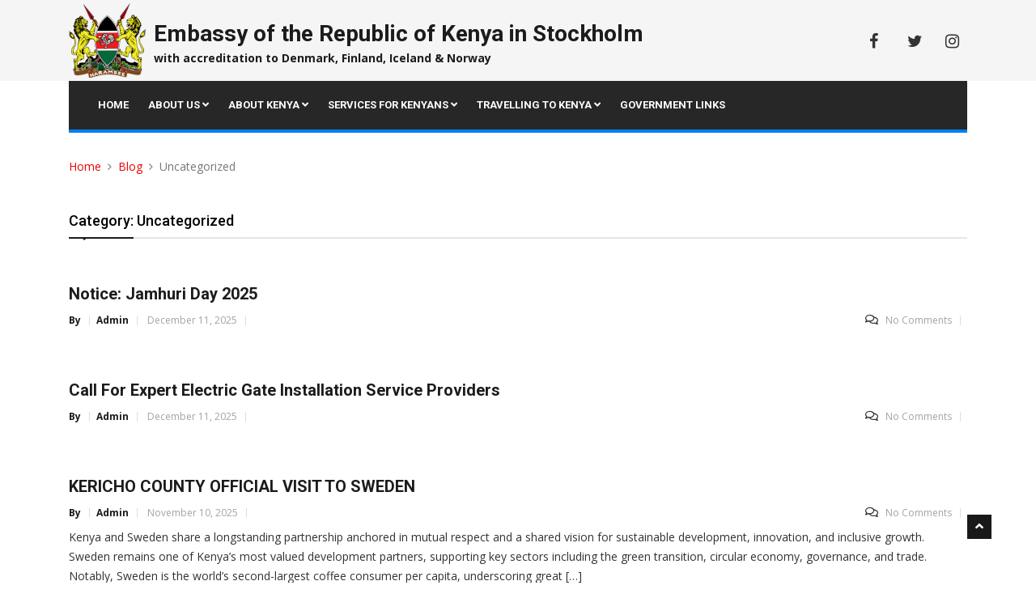

--- FILE ---
content_type: text/html; charset=UTF-8
request_url: https://kenyaembassystockholm.com/index.php/category/uncategorized/
body_size: 74286
content:
<!doctype html>
<html lang="en-US">
<head>
	<meta charset="UTF-8">
	<meta name="viewport" content="width=device-width, initial-scale=1">
	<link rel="profile" href="https://gmpg.org/xfn/11">

	<title>Uncategorized &#8211; Embassy of the Republic of Kenya in Stockholm</title>
<link rel='dns-prefetch' href='//cdn.wpcharms.com' />
<link rel='dns-prefetch' href='//fonts.googleapis.com' />
<link rel='dns-prefetch' href='//s.w.org' />
<link rel="alternate" type="application/rss+xml" title="Embassy of the Republic of Kenya in Stockholm &raquo; Feed" href="https://kenyaembassystockholm.com/index.php/feed/" />
<link rel="alternate" type="application/rss+xml" title="Embassy of the Republic of Kenya in Stockholm &raquo; Comments Feed" href="https://kenyaembassystockholm.com/index.php/comments/feed/" />
<link rel="alternate" type="application/rss+xml" title="Embassy of the Republic of Kenya in Stockholm &raquo; Uncategorized Category Feed" href="https://kenyaembassystockholm.com/index.php/category/uncategorized/feed/" />
		<script type="text/javascript">
			window._wpemojiSettings = {"baseUrl":"https:\/\/s.w.org\/images\/core\/emoji\/12.0.0-1\/72x72\/","ext":".png","svgUrl":"https:\/\/s.w.org\/images\/core\/emoji\/12.0.0-1\/svg\/","svgExt":".svg","source":{"concatemoji":"https:\/\/kenyaembassystockholm.com\/wp-includes\/js\/wp-emoji-release.min.js?ver=5.2.21"}};
			!function(e,a,t){var n,r,o,i=a.createElement("canvas"),p=i.getContext&&i.getContext("2d");function s(e,t){var a=String.fromCharCode;p.clearRect(0,0,i.width,i.height),p.fillText(a.apply(this,e),0,0);e=i.toDataURL();return p.clearRect(0,0,i.width,i.height),p.fillText(a.apply(this,t),0,0),e===i.toDataURL()}function c(e){var t=a.createElement("script");t.src=e,t.defer=t.type="text/javascript",a.getElementsByTagName("head")[0].appendChild(t)}for(o=Array("flag","emoji"),t.supports={everything:!0,everythingExceptFlag:!0},r=0;r<o.length;r++)t.supports[o[r]]=function(e){if(!p||!p.fillText)return!1;switch(p.textBaseline="top",p.font="600 32px Arial",e){case"flag":return s([55356,56826,55356,56819],[55356,56826,8203,55356,56819])?!1:!s([55356,57332,56128,56423,56128,56418,56128,56421,56128,56430,56128,56423,56128,56447],[55356,57332,8203,56128,56423,8203,56128,56418,8203,56128,56421,8203,56128,56430,8203,56128,56423,8203,56128,56447]);case"emoji":return!s([55357,56424,55356,57342,8205,55358,56605,8205,55357,56424,55356,57340],[55357,56424,55356,57342,8203,55358,56605,8203,55357,56424,55356,57340])}return!1}(o[r]),t.supports.everything=t.supports.everything&&t.supports[o[r]],"flag"!==o[r]&&(t.supports.everythingExceptFlag=t.supports.everythingExceptFlag&&t.supports[o[r]]);t.supports.everythingExceptFlag=t.supports.everythingExceptFlag&&!t.supports.flag,t.DOMReady=!1,t.readyCallback=function(){t.DOMReady=!0},t.supports.everything||(n=function(){t.readyCallback()},a.addEventListener?(a.addEventListener("DOMContentLoaded",n,!1),e.addEventListener("load",n,!1)):(e.attachEvent("onload",n),a.attachEvent("onreadystatechange",function(){"complete"===a.readyState&&t.readyCallback()})),(n=t.source||{}).concatemoji?c(n.concatemoji):n.wpemoji&&n.twemoji&&(c(n.twemoji),c(n.wpemoji)))}(window,document,window._wpemojiSettings);
		</script>
		<style type="text/css">
img.wp-smiley,
img.emoji {
	display: inline !important;
	border: none !important;
	box-shadow: none !important;
	height: 1em !important;
	width: 1em !important;
	margin: 0 .07em !important;
	vertical-align: -0.1em !important;
	background: none !important;
	padding: 0 !important;
}
</style>
			<style type="text/css">
		</style>
		<link rel='stylesheet' id='wp-block-library-css'  href='https://kenyaembassystockholm.com/wp-includes/css/dist/block-library/style.min.css?ver=5.2.21' type='text/css' media='all' />
<link rel='stylesheet' id='dashicons-css'  href='https://kenyaembassystockholm.com/wp-includes/css/dashicons.min.css?ver=5.2.21' type='text/css' media='all' />
<link rel='stylesheet' id='everest-forms-general-css'  href='https://kenyaembassystockholm.com/wp-content/plugins/everest-forms/assets/css/everest-forms.css?ver=1.9.3' type='text/css' media='all' />
<link rel='stylesheet' id='fts-feeds-css'  href='https://kenyaembassystockholm.com/wp-content/plugins/feed-them-social/feeds/css/styles.css?ver=3.0.1' type='text/css' media='' />
<link rel='stylesheet' id='wonderplugin-slider-css-css'  href='https://kenyaembassystockholm.com/wp-content/plugins/wonderplugin-slider-lite/engine/wonderpluginsliderengine.css?ver=14.0' type='text/css' media='all' />
<link rel='stylesheet' id='wpos-slick-style-css'  href='https://kenyaembassystockholm.com/wp-content/plugins/wp-responsive-recent-post-slider/assets/css/slick.css?ver=3.5.1' type='text/css' media='all' />
<link rel='stylesheet' id='wppsac-public-style-css'  href='https://kenyaembassystockholm.com/wp-content/plugins/wp-responsive-recent-post-slider/assets/css/recent-post-style.css?ver=3.5.1' type='text/css' media='all' />
<link rel='stylesheet' id='wpsisac-public-style-css'  href='https://kenyaembassystockholm.com/wp-content/plugins/wp-slick-slider-and-image-carousel/assets/css/wpsisac-public.css?ver=3.6' type='text/css' media='all' />
<link rel='stylesheet' id='news-one-googleapis-css'  href='//fonts.googleapis.com/css?family=Roboto:100,100i,300,300i,400,400i,500,500i,700,700i,900,900i|Open+Sans:300,300i,400,400i,600,600i,700,700i,800,800i' type='text/css' media='all' />
<link rel='stylesheet' id='bootstrap-css'  href='https://kenyaembassystockholm.com/wp-content/themes/news-one/assets/css/bootstrap.min.css?ver=4.5.0' type='text/css' media='all' />
<link rel='stylesheet' id='font-awesome-css'  href='https://kenyaembassystockholm.com/wp-content/themes/news-one/assets/css/font-awesome.min.css?ver=4.5.0' type='text/css' media='all' />
<link rel='stylesheet' id='animate-css'  href='https://kenyaembassystockholm.com/wp-content/themes/news-one/assets/css/animate.css?ver=4.5.0' type='text/css' media='all' />
<link rel='stylesheet' id='owl-carousel-css'  href='https://kenyaembassystockholm.com/wp-content/themes/news-one/assets/css/owl.carousel.min.css?ver=4.5.0' type='text/css' media='all' />
<link rel='stylesheet' id='colorbox-css'  href='https://kenyaembassystockholm.com/wp-content/themes/news-one/assets/css/colorbox.css?ver=4.5.0' type='text/css' media='all' />
<link rel='stylesheet' id='news-one-responsive-css'  href='https://kenyaembassystockholm.com/wp-content/themes/news-one/assets/css/responsive.css?ver=4.5.0' type='text/css' media='all' />
<link rel='stylesheet' id='news-one-style-css'  href='https://kenyaembassystockholm.com/wp-content/themes/news-one/style.css?ver=5.2.21' type='text/css' media='all' />
<link rel='stylesheet' id='all-in-one-video-gallery-public-css'  href='https://kenyaembassystockholm.com/wp-content/plugins/all-in-one-video-gallery/public/assets/css/public.css?ver=2.6.1' type='text/css' media='all' />
<link rel='stylesheet' id='msl-main-css'  href='https://kenyaembassystockholm.com/wp-content/plugins/master-slider/public/assets/css/masterslider.main.css?ver=3.9.5' type='text/css' media='all' />
<link rel='stylesheet' id='msl-custom-css'  href='https://kenyaembassystockholm.com/wp-content/uploads/master-slider/custom.css?ver=2.8' type='text/css' media='all' />
<!--n2css--><script type='text/javascript' src='https://kenyaembassystockholm.com/wp-includes/js/jquery/jquery.js?ver=1.12.4-wp'></script>
<script type='text/javascript' src='https://kenyaembassystockholm.com/wp-includes/js/jquery/jquery-migrate.min.js?ver=1.4.1'></script>
<script type='text/javascript'>
/* <![CDATA[ */
var ftsAjax = {"ajaxurl":"https:\/\/kenyaembassystockholm.com\/wp-admin\/admin-ajax.php"};
var ftsAjax = {"ajaxurl":"https:\/\/kenyaembassystockholm.com\/wp-admin\/admin-ajax.php"};
/* ]]> */
</script>
<script type='text/javascript' src='https://kenyaembassystockholm.com/wp-content/plugins/feed-them-social/admin/js/admin.js?ver=3.0.1'></script>
<script type='text/javascript'>
/* <![CDATA[ */
var ftsAjaxEncrypt = {"ajaxurl":"https:\/\/kenyaembassystockholm.com\/wp-admin\/admin-ajax.php","nonce":"0538097c61"};
var ftsAjaxEncrypt = {"ajaxurl":"https:\/\/kenyaembassystockholm.com\/wp-admin\/admin-ajax.php","nonce":"0538097c61"};
/* ]]> */
</script>
<script type='text/javascript' src='https://kenyaembassystockholm.com/wp-content/plugins/feed-them-social/admin/js/encrypt.js?ver=3.0.1'></script>
<script type='text/javascript' src='https://kenyaembassystockholm.com/wp-content/plugins/feed-them-social/feeds/js/powered-by.js?ver=3.0.1'></script>
<script type='text/javascript'>
/* <![CDATA[ */
var fts_twitter_ajax = {"ajax_url":"https:\/\/kenyaembassystockholm.com\/wp-admin\/admin-ajax.php"};
var fts_twitter_ajax = {"ajax_url":"https:\/\/kenyaembassystockholm.com\/wp-admin\/admin-ajax.php"};
/* ]]> */
</script>
<script type='text/javascript' src='https://kenyaembassystockholm.com/wp-content/plugins/feed-them-social/feeds/js/fts-global.js?ver=3.0.1'></script>
<script type='text/javascript' src='https://kenyaembassystockholm.com/wp-content/plugins/wonderplugin-slider-lite/engine/wonderpluginsliderskins.js?ver=14.0'></script>
<script type='text/javascript' src='https://kenyaembassystockholm.com/wp-content/plugins/wonderplugin-slider-lite/engine/wonderpluginslider.js?ver=14.0'></script>
<script type='text/javascript' src='https://kenyaembassystockholm.com/wp-content/themes/news-one/assets/js/bootstrap.min.js?ver=4.6.0'></script>
<script type='text/javascript' src='https://kenyaembassystockholm.com/wp-content/themes/news-one/assets/js/html5shiv.js?ver=4.5.0'></script>
<script type='text/javascript' src='https://kenyaembassystockholm.com/wp-content/themes/news-one/assets/js/jquery.colorbox.js?ver=4.5.0'></script>
<script type='text/javascript' src='https://kenyaembassystockholm.com/wp-content/themes/news-one/assets/js/owl.carousel.min.js?ver=4.5.0'></script>
<script type='text/javascript' src='https://kenyaembassystockholm.com/wp-content/themes/news-one/assets/js/custom.js?ver=4.5.0'></script>
<link rel='https://api.w.org/' href='https://kenyaembassystockholm.com/index.php/wp-json/' />
<link rel="EditURI" type="application/rsd+xml" title="RSD" href="https://kenyaembassystockholm.com/xmlrpc.php?rsd" />
<link rel="wlwmanifest" type="application/wlwmanifest+xml" href="https://kenyaembassystockholm.com/wp-includes/wlwmanifest.xml" /> 
<meta name="generator" content="WordPress 5.2.21" />
<meta name="generator" content="Everest Forms 1.9.3" />
<script>var ms_grabbing_curosr = 'https://kenyaembassystockholm.com/wp-content/plugins/master-slider/public/assets/css/common/grabbing.cur', ms_grab_curosr = 'https://kenyaembassystockholm.com/wp-content/plugins/master-slider/public/assets/css/common/grab.cur';</script>
<meta name="generator" content="MasterSlider 3.9.5 - Responsive Touch Image Slider | avt.li/msf" />
            <style>
                img.lazy {
                    opacity: 0;
                }
                img:not(.initial) {
                    transition: opacity 1s;
                }
                img.initial,
                img.loaded,
                img.error {
                    opacity: 1;
                }

                img:not([src]) {
                    visibility: hidden;
                }
            </style>
            <!-- <meta name="NextGEN" version="3.5.0" /> -->
<link rel="icon" href="https://kenyaembassystockholm.com/wp-content/uploads/2020/04/favicon-32x32.png" sizes="32x32" />
<link rel="icon" href="https://kenyaembassystockholm.com/wp-content/uploads/2020/04/favicon-32x32.png" sizes="192x192" />
<link rel="apple-touch-icon-precomposed" href="https://kenyaembassystockholm.com/wp-content/uploads/2020/04/favicon-32x32.png" />
<meta name="msapplication-TileImage" content="https://kenyaembassystockholm.com/wp-content/uploads/2020/04/favicon-32x32.png" />
		<style type="text/css">
		</style>
		<link rel='stylesheet' id='nextgen_widgets_style-css'  href='https://kenyaembassystockholm.com/wp-content/plugins/nextgen-gallery/products/photocrati_nextgen/modules/widget/static/widgets.css?ver=3.5.0' type='text/css' media='all' />
<link rel='stylesheet' id='nextgen_basic_thumbnails_style-css'  href='https://kenyaembassystockholm.com/wp-content/plugins/nextgen-gallery/products/photocrati_nextgen/modules/nextgen_basic_gallery/static/thumbnails/nextgen_basic_thumbnails.css?ver=3.5.0' type='text/css' media='all' />
<link rel='stylesheet' id='ngg_trigger_buttons-css'  href='https://kenyaembassystockholm.com/wp-content/plugins/nextgen-gallery/products/photocrati_nextgen/modules/nextgen_gallery_display/static/trigger_buttons.css?ver=3.5.0' type='text/css' media='all' />
<link rel='stylesheet' id='simplelightbox-0-css'  href='https://kenyaembassystockholm.com/wp-content/plugins/nextgen-gallery/products/photocrati_nextgen/modules/lightbox/static/simplelightbox/simple-lightbox.css?ver=3.5.0' type='text/css' media='all' />
<link rel='stylesheet' id='fontawesome_v4_shim_style-css'  href='https://use.fontawesome.com/releases/v5.3.1/css/v4-shims.css?ver=5.2.21' type='text/css' media='all' />
<link rel='stylesheet' id='fontawesome-css'  href='https://use.fontawesome.com/releases/v5.3.1/css/all.css?ver=5.2.21' type='text/css' media='all' />
<link rel='stylesheet' id='nextgen_pagination_style-css'  href='https://kenyaembassystockholm.com/wp-content/plugins/nextgen-gallery/products/photocrati_nextgen/modules/nextgen_pagination/static/style.css?ver=3.5.0' type='text/css' media='all' />
<link rel='stylesheet' id='nggallery-css'  href='https://kenyaembassystockholm.com/wp-content/plugins/nextgen-gallery/products/photocrati_nextgen/modules/ngglegacy/css/nggallery.css?ver=3.5.0' type='text/css' media='all' />
</head>

<body class="archive category category-uncategorized category-1 wp-custom-logo everest-forms-no-js _masterslider _ms_version_3.9.5 hfeed full-width left-image ap-none">
	<div id="preloader">
		<div id="no-preloader" class="no-preloader">
			<div class="animation-preloader">
				<div class="spinner"></div>
			</div>	
		</div>
	</div>
	<div id="page" class="site">
		<a class="skip-link screen-reader-text" href="#content">Skip to content</a>
		<div class="body-inner">
			<div id="top-bar" class="top-bar" style="padding-bottom:10px">
	<div class="container">
		<div class="row">
						<div class="col-lg-8" style="float:left;margin-top:-4px;display: -webkit-inline-box">
				<a href="/"><img  style="width:95px" data-src="/wp-content/uploads/2020/04/Kenya-Coat-of-Arms-Adobe-Photoshop.png" class="lazy" src=""></a>
				<h2 style="padding: 10px;margin-top: 10px;" class="site-name-title">
					Embassy of the Republic of Kenya in Stockholm
    				<p>with accreditation to Denmark, Finland, Iceland &amp; Norway</p>
    			</h2>
			</div>
			<div class="col-lg-4 ml-auto topbar-info topbar-social-icon">
				<div class="topbar-user-panel">
													</div>
									<div class="topbar-social social-links" style="margin-top:8%">
						<ul id="menu-social-menu-items" class="unstyled"><li id="menu-item-6" class="menu-item menu-item-type-custom menu-item-object-custom menu-item-6"><a title="
						" target="_blank" rel="noopener noreferrer" href="https://www.facebook.com/kenyaembassySE/">Facebook</a></li>
<li id="menu-item-7" class="menu-item menu-item-type-custom menu-item-object-custom menu-item-7"><a title="
						" target="_blank" rel="noopener noreferrer" href="https://twitter.com/KenyaEmbassySE">Twitter</a></li>
<li id="menu-item-9" class="menu-item menu-item-type-custom menu-item-object-custom menu-item-9"><a title="
						" target="_blank" rel="noopener noreferrer" href="https://www.instagram.com/kenyaembassystockholm/">Instagram</a></li>
</ul>					</div>
							</div><!--/ Top social col end -->
		</div><!--/ Content row end -->
	</div><!--/ Container end -->
</div><!--/ Topbar end -->


			<!-- Header start -->
			
				   	<div class="main-nav clearfix dark-nav">
	   		<div class="container">
	   			<div class="row">
	   				<nav class="navbar navbar-expand-lg col">
	   					<div class="site-nav-inner float-left">
	                  <button class="navbar-toggler" type="button" data-toggle="collapse" data-target="#navbarSupportedContent" aria-controls="navbarSupportedContent" aria-expanded="true" aria-label="Toggle navigation">
	                     <span class="navbar-toggler-icon"></span>
	                  </button>
	                  <!-- End of Navbar toggler -->
							   						<div id="navbarSupportedContent" class="collapse navbar-collapse navbar-responsive-collapse clearfix">
	   							<ul id="primary-menu" class="nav navbar-nav"><li itemscope="itemscope" itemtype="https://www.schema.org/SiteNavigationElement" id="menu-item-21" class="menu-item menu-item-type-custom menu-item-object-custom menu-item-21"><a title="						" href="/"><i class="fa 						" aria-hidden="true"></i>&nbsp;Home</a></li>
<li itemscope="itemscope" itemtype="https://www.schema.org/SiteNavigationElement" id="menu-item-589" class="menu-item menu-item-type-post_type menu-item-object-page menu-item-has-children menu-item-589 dropdown"><a title="About Us" href="#" data-toggle="dropdown" class="dropdown-toggle" aria-haspopup="true">About Us <span class="caret"></span></a>
<ul role="menu" class=" dropdown-menu" >
	<li itemscope="itemscope" itemtype="https://www.schema.org/SiteNavigationElement" id="menu-item-2999" class="menu-item menu-item-type-post_type menu-item-object-page menu-item-2999"><a title="The Ambassador" href="https://kenyaembassystockholm.com/index.php/about-us/the-ambassador/">The Ambassador</a></li>
	<li itemscope="itemscope" itemtype="https://www.schema.org/SiteNavigationElement" id="menu-item-2397" class="menu-item menu-item-type-post_type menu-item-object-page menu-item-has-children menu-item-2397 dropdown"><a title="Service Charter" href="https://kenyaembassystockholm.com/index.php/service-charter/">Service Charter</a>
	<ul role="menu" class=" dropdown-menu" >
		<li itemscope="itemscope" itemtype="https://www.schema.org/SiteNavigationElement" id="menu-item-591" class="menu-item menu-item-type-post_type menu-item-object-page menu-item-591"><a title="Service Charter English" href="https://kenyaembassystockholm.com/index.php/about-us/service-charter/">Service Charter English</a></li>
		<li itemscope="itemscope" itemtype="https://www.schema.org/SiteNavigationElement" id="menu-item-2394" class="menu-item menu-item-type-post_type menu-item-object-page menu-item-2394"><a title="Service Charter Swedish" href="https://kenyaembassystockholm.com/index.php/service-charter-swedish/">Service Charter Swedish</a></li>
	</ul>
</li>
	<li itemscope="itemscope" itemtype="https://www.schema.org/SiteNavigationElement" id="menu-item-3397" class="menu-item menu-item-type-post_type menu-item-object-page menu-item-3397"><a title="Kenya Foreign Policy 2024" href="https://kenyaembassystockholm.com/index.php/kenya-foreign-policy-2024/">Kenya Foreign Policy 2024</a></li>
	<li itemscope="itemscope" itemtype="https://www.schema.org/SiteNavigationElement" id="menu-item-3402" class="menu-item menu-item-type-post_type menu-item-object-page menu-item-3402"><a title="Diplomatic Staff" href="https://kenyaembassystockholm.com/index.php/staff/">Diplomatic Staff</a></li>
	<li itemscope="itemscope" itemtype="https://www.schema.org/SiteNavigationElement" id="menu-item-592" class="menu-item menu-item-type-post_type menu-item-object-page menu-item-592"><a title="Local Staff" href="https://kenyaembassystockholm.com/index.php/about-us/staff/">Local Staff</a></li>
	<li itemscope="itemscope" itemtype="https://www.schema.org/SiteNavigationElement" id="menu-item-593" class="menu-item menu-item-type-post_type menu-item-object-page menu-item-593"><a title="Contact Us" href="https://kenyaembassystockholm.com/index.php/about-us/contact-us/">Contact Us</a></li>
</ul>
</li>
<li itemscope="itemscope" itemtype="https://www.schema.org/SiteNavigationElement" id="menu-item-653" class="menu-item menu-item-type-post_type menu-item-object-page menu-item-has-children menu-item-653 dropdown"><a title="About Kenya" href="#" data-toggle="dropdown" class="dropdown-toggle" aria-haspopup="true">About Kenya <span class="caret"></span></a>
<ul role="menu" class=" dropdown-menu" >
	<li itemscope="itemscope" itemtype="https://www.schema.org/SiteNavigationElement" id="menu-item-654" class="menu-item menu-item-type-custom menu-item-object-custom menu-item-has-children menu-item-654 dropdown"><a title="Country Profile" href="#">Country Profile</a>
	<ul role="menu" class=" dropdown-menu" >
		<li itemscope="itemscope" itemtype="https://www.schema.org/SiteNavigationElement" id="menu-item-655" class="menu-item menu-item-type-post_type menu-item-object-page menu-item-655"><a title="About Kenya" href="https://kenyaembassystockholm.com/index.php/about-kenya/general-info/">About Kenya</a></li>
		<li itemscope="itemscope" itemtype="https://www.schema.org/SiteNavigationElement" id="menu-item-661" class="menu-item menu-item-type-post_type menu-item-object-page menu-item-661"><a title="Geography/ Topography" href="https://kenyaembassystockholm.com/index.php/about-kenya/geography-topography/">Geography/ Topography</a></li>
		<li itemscope="itemscope" itemtype="https://www.schema.org/SiteNavigationElement" id="menu-item-668" class="menu-item menu-item-type-post_type menu-item-object-page menu-item-668"><a title="The Map of Kenya" href="https://kenyaembassystockholm.com/index.php/about-kenya/the-map-of-kenya/">The Map of Kenya</a></li>
		<li itemscope="itemscope" itemtype="https://www.schema.org/SiteNavigationElement" id="menu-item-673" class="menu-item menu-item-type-post_type menu-item-object-page menu-item-673"><a title="The Flag" href="https://kenyaembassystockholm.com/index.php/about-kenya/the-flag/">The Flag</a></li>
		<li itemscope="itemscope" itemtype="https://www.schema.org/SiteNavigationElement" id="menu-item-677" class="menu-item menu-item-type-custom menu-item-object-custom menu-item-has-children menu-item-677 dropdown"><a title="Culture Sports and Heritage" href="http://sportsheritage.go.ke/">Culture Sports and Heritage</a>
		<ul role="menu" class=" dropdown-menu" >
			<li itemscope="itemscope" itemtype="https://www.schema.org/SiteNavigationElement" id="menu-item-679" class="menu-item menu-item-type-post_type menu-item-object-page menu-item-679"><a title="Kenya Cultural Heritage" href="https://kenyaembassystockholm.com/index.php/about-kenya/kenya-cultural-heritage/">Kenya Cultural Heritage</a></li>
			<li itemscope="itemscope" itemtype="https://www.schema.org/SiteNavigationElement" id="menu-item-686" class="menu-item menu-item-type-post_type menu-item-object-page menu-item-686"><a title="Sports" href="https://kenyaembassystockholm.com/index.php/about-kenya/sports/">Sports</a></li>
			<li itemscope="itemscope" itemtype="https://www.schema.org/SiteNavigationElement" id="menu-item-697" class="menu-item menu-item-type-post_type menu-item-object-page menu-item-697"><a title="Arts" href="https://kenyaembassystockholm.com/index.php/about-kenya/kenya-cultural-heritage-2/arts/">Arts</a></li>
		</ul>
</li>
	</ul>
</li>
	<li itemscope="itemscope" itemtype="https://www.schema.org/SiteNavigationElement" id="menu-item-703" class="menu-item menu-item-type-custom menu-item-object-custom menu-item-has-children menu-item-703 dropdown"><a title="Government" href="#">Government</a>
	<ul role="menu" class=" dropdown-menu" >
		<li itemscope="itemscope" itemtype="https://www.schema.org/SiteNavigationElement" id="menu-item-704" class="menu-item menu-item-type-custom menu-item-object-custom menu-item-704"><a title="Presidency" href="http://www.president.go.ke/">Presidency</a></li>
		<li itemscope="itemscope" itemtype="https://www.schema.org/SiteNavigationElement" id="menu-item-705" class="menu-item menu-item-type-custom menu-item-object-custom menu-item-705"><a title="Judiciary" href="https://www.judiciary.go.ke/">Judiciary</a></li>
		<li itemscope="itemscope" itemtype="https://www.schema.org/SiteNavigationElement" id="menu-item-2612" class="menu-item menu-item-type-post_type menu-item-object-page menu-item-2612"><a title="The Cabinet" href="https://www.president.go.ke/cabinet/">The Cabinet</a></li>
		<li itemscope="itemscope" itemtype="https://www.schema.org/SiteNavigationElement" id="menu-item-706" class="menu-item menu-item-type-custom menu-item-object-custom menu-item-706"><a title="Parliament" href="http://www.parliament.go.ke/">Parliament</a></li>
		<li itemscope="itemscope" itemtype="https://www.schema.org/SiteNavigationElement" id="menu-item-707" class="menu-item menu-item-type-custom menu-item-object-custom menu-item-707"><a title="County Governments" href="https://cog.go.ke/">County Governments</a></li>
		<li itemscope="itemscope" itemtype="https://www.schema.org/SiteNavigationElement" id="menu-item-2609" class="menu-item menu-item-type-post_type menu-item-object-page menu-item-2609"><a title="Inauguration Ceremony 2022: Photo Album" href="https://kenyaembassystockholm.com/index.php/inauguration-ceremony-2022-photo-album/">Inauguration Ceremony 2022: Photo Album</a></li>
	</ul>
</li>
	<li itemscope="itemscope" itemtype="https://www.schema.org/SiteNavigationElement" id="menu-item-709" class="menu-item menu-item-type-custom menu-item-object-custom menu-item-709"><a title="Weather" href="http://www.meteo.go.ke/">Weather</a></li>
	<li itemscope="itemscope" itemtype="https://www.schema.org/SiteNavigationElement" id="menu-item-710" class="menu-item menu-item-type-custom menu-item-object-custom menu-item-710"><a title="Tourism" href="http://www.magicalkenya.com/">Tourism</a></li>
	<li itemscope="itemscope" itemtype="https://www.schema.org/SiteNavigationElement" id="menu-item-711" class="menu-item menu-item-type-custom menu-item-object-custom menu-item-has-children menu-item-711 dropdown"><a title="Trade &amp; Investment" href="#">Trade &#038; Investment</a>
	<ul role="menu" class=" dropdown-menu" >
		<li itemscope="itemscope" itemtype="https://www.schema.org/SiteNavigationElement" id="menu-item-714" class="menu-item menu-item-type-custom menu-item-object-custom menu-item-714"><a title="Why Invest in Kenya" href="http://invest.go.ke/why-invest-in-kenya/">Why Invest in Kenya</a></li>
		<li itemscope="itemscope" itemtype="https://www.schema.org/SiteNavigationElement" id="menu-item-715" class="menu-item menu-item-type-custom menu-item-object-custom menu-item-715"><a title="Starting a Business in Kenya" href="http://invest.go.ke/starting-a-business-in-kenya/">Starting a Business in Kenya</a></li>
		<li itemscope="itemscope" itemtype="https://www.schema.org/SiteNavigationElement" id="menu-item-716" class="menu-item menu-item-type-custom menu-item-object-custom menu-item-716"><a title="Trade Procedures" href="http://invest.go.ke/starting-a-business-in-kenya/trade-procedures/">Trade Procedures</a></li>
		<li itemscope="itemscope" itemtype="https://www.schema.org/SiteNavigationElement" id="menu-item-2575" class="menu-item menu-item-type-post_type menu-item-object-page menu-item-has-children menu-item-2575 dropdown"><a title="Market Access" href="https://kenyaembassystockholm.com/index.php/market-access/">Market Access</a>
		<ul role="menu" class=" dropdown-menu" >
			<li itemscope="itemscope" itemtype="https://www.schema.org/SiteNavigationElement" id="menu-item-2573" class="menu-item menu-item-type-post_type menu-item-object-page menu-item-2573"><a title="East African Community" href="https://www.eac.int/">East African Community</a></li>
			<li itemscope="itemscope" itemtype="https://www.schema.org/SiteNavigationElement" id="menu-item-2574" class="menu-item menu-item-type-post_type menu-item-object-page menu-item-2574"><a title="Trade in Kenya" href="https://www.trade.go.ke/">Trade in Kenya</a></li>
		</ul>
</li>
		<li itemscope="itemscope" itemtype="https://www.schema.org/SiteNavigationElement" id="menu-item-717" class="menu-item menu-item-type-custom menu-item-object-custom menu-item-717"><a title="E-Business" href="http://ebusiness.go.ke/">E-Business</a></li>
		<li itemscope="itemscope" itemtype="https://www.schema.org/SiteNavigationElement" id="menu-item-719" class="menu-item menu-item-type-post_type menu-item-object-page menu-item-719"><a title="Useful Links" href="https://kenyaembassystockholm.com/index.php/useful-links/">Useful Links</a></li>
	</ul>
</li>
</ul>
</li>
<li itemscope="itemscope" itemtype="https://www.schema.org/SiteNavigationElement" id="menu-item-738" class="menu-item menu-item-type-post_type menu-item-object-page menu-item-has-children menu-item-738 dropdown"><a title="Services for Kenyans" href="#" data-toggle="dropdown" class="dropdown-toggle" aria-haspopup="true">Services for Kenyans <span class="caret"></span></a>
<ul role="menu" class=" dropdown-menu" >
	<li itemscope="itemscope" itemtype="https://www.schema.org/SiteNavigationElement" id="menu-item-739" class="menu-item menu-item-type-custom menu-item-object-custom menu-item-has-children menu-item-739 dropdown"><a title="Passport" href="#">Passport</a>
	<ul role="menu" class=" dropdown-menu" >
		<li itemscope="itemscope" itemtype="https://www.schema.org/SiteNavigationElement" id="menu-item-740" class="menu-item menu-item-type-post_type menu-item-object-page menu-item-740"><a title="Application guidelines" href="https://kenyaembassystockholm.com/index.php/services-for-kenyans/e-passport/">Application guidelines</a></li>
		<li itemscope="itemscope" itemtype="https://www.schema.org/SiteNavigationElement" id="menu-item-744" class="menu-item menu-item-type-post_type menu-item-object-page menu-item-744"><a title="New Passport Application for minors (Below 18 years)" href="https://kenyaembassystockholm.com/index.php/services-for-kenyans/new-passport/">New Passport Application for minors (Below 18 years)</a></li>
		<li itemscope="itemscope" itemtype="https://www.schema.org/SiteNavigationElement" id="menu-item-741" class="menu-item menu-item-type-post_type menu-item-object-page menu-item-741"><a title="Expired/Filled up Passport" href="https://kenyaembassystockholm.com/index.php/services-for-kenyans/expired-filled-up-passport/">Expired/Filled up Passport</a></li>
		<li itemscope="itemscope" itemtype="https://www.schema.org/SiteNavigationElement" id="menu-item-742" class="menu-item menu-item-type-post_type menu-item-object-page menu-item-742"><a title="Change of Name/Addition of Name on Passport" href="https://kenyaembassystockholm.com/index.php/services-for-kenyans/change-of-name/">Change of Name/Addition of Name on Passport</a></li>
		<li itemscope="itemscope" itemtype="https://www.schema.org/SiteNavigationElement" id="menu-item-743" class="menu-item menu-item-type-post_type menu-item-object-page menu-item-743"><a title="Lost or Damaged Passport" href="https://kenyaembassystockholm.com/index.php/services-for-kenyans/lost-passport/">Lost or Damaged Passport</a></li>
		<li itemscope="itemscope" itemtype="https://www.schema.org/SiteNavigationElement" id="menu-item-787" class="menu-item menu-item-type-post_type menu-item-object-page menu-item-787"><a title="Emergency Travel Documents" href="https://kenyaembassystockholm.com/index.php/services-for-kenyans/emergency-travel-documents/">Emergency Travel Documents</a></li>
	</ul>
</li>
	<li itemscope="itemscope" itemtype="https://www.schema.org/SiteNavigationElement" id="menu-item-855" class="menu-item menu-item-type-post_type menu-item-object-page menu-item-has-children menu-item-855 dropdown"><a title="Citizenship" href="https://kenyaembassystockholm.com/index.php/services-for-kenyans/citizenship/">Citizenship</a>
	<ul role="menu" class=" dropdown-menu" >
		<li itemscope="itemscope" itemtype="https://www.schema.org/SiteNavigationElement" id="menu-item-1347" class="menu-item menu-item-type-post_type menu-item-object-page menu-item-1347"><a title="Dual Citizenship" href="https://kenyaembassystockholm.com/index.php/dual-citizenship/">Dual Citizenship</a></li>
		<li itemscope="itemscope" itemtype="https://www.schema.org/SiteNavigationElement" id="menu-item-759" class="menu-item menu-item-type-post_type menu-item-object-page menu-item-759"><a title="Regaining Kenyan citizenship" href="https://kenyaembassystockholm.com/index.php/services-for-kenyans/citizenship/becoming-a-kenyan-citizen/">Regaining Kenyan citizenship</a></li>
		<li itemscope="itemscope" itemtype="https://www.schema.org/SiteNavigationElement" id="menu-item-760" class="menu-item menu-item-type-post_type menu-item-object-page menu-item-760"><a title="Voluntary renunciation of citizenship" href="https://kenyaembassystockholm.com/index.php/services-for-kenyans/citizenship/dual-citizenship/">Voluntary renunciation of citizenship</a></li>
	</ul>
</li>
	<li itemscope="itemscope" itemtype="https://www.schema.org/SiteNavigationElement" id="menu-item-781" class="menu-item menu-item-type-custom menu-item-object-custom menu-item-has-children menu-item-781 dropdown"><a title="Other Consular Services" href="#">Other Consular Services</a>
	<ul role="menu" class=" dropdown-menu" >
		<li itemscope="itemscope" itemtype="https://www.schema.org/SiteNavigationElement" id="menu-item-850" class="menu-item menu-item-type-post_type menu-item-object-page menu-item-850"><a title="Birth Certificate" href="https://kenyaembassystockholm.com/index.php/birth-certificate/">Birth Certificate</a></li>
		<li itemscope="itemscope" itemtype="https://www.schema.org/SiteNavigationElement" id="menu-item-783" class="menu-item menu-item-type-post_type menu-item-object-page menu-item-783"><a title="Certificate of No Impediment to Marriage" href="https://kenyaembassystockholm.com/index.php/services-for-kenyans/certificate-of-no-impediment-to-marriage/">Certificate of No Impediment to Marriage</a></li>
		<li itemscope="itemscope" itemtype="https://www.schema.org/SiteNavigationElement" id="menu-item-784" class="menu-item menu-item-type-post_type menu-item-object-page menu-item-784"><a title="Certificates of Police Clearance" href="https://kenyaembassystockholm.com/index.php/services-for-kenyans/certificates-of-police-clearance/">Certificates of Police Clearance</a></li>
		<li itemscope="itemscope" itemtype="https://www.schema.org/SiteNavigationElement" id="menu-item-785" class="menu-item menu-item-type-post_type menu-item-object-page menu-item-785"><a title="Document Authentication" href="https://kenyaembassystockholm.com/index.php/services-for-kenyans/document-authentication/">Document Authentication</a></li>
		<li itemscope="itemscope" itemtype="https://www.schema.org/SiteNavigationElement" id="menu-item-788" class="menu-item menu-item-type-post_type menu-item-object-page menu-item-788"><a title="Pet Import Licenses" href="https://kenyaembassystockholm.com/index.php/services-for-kenyans/issuance-of-pet-import-licenses/">Pet Import Licenses</a></li>
		<li itemscope="itemscope" itemtype="https://www.schema.org/SiteNavigationElement" id="menu-item-789" class="menu-item menu-item-type-post_type menu-item-object-page menu-item-789"><a title="Transportation of a deceased Kenyan" href="https://kenyaembassystockholm.com/index.php/transportation-of-the-deceased/">Transportation of a deceased Kenyan</a></li>
	</ul>
</li>
	<li itemscope="itemscope" itemtype="https://www.schema.org/SiteNavigationElement" id="menu-item-824" class="menu-item menu-item-type-post_type menu-item-object-page menu-item-824"><a title="Register With the Embassy" href="https://kenyaembassystockholm.com/index.php/register-with-the-embassy/">Register With the Embassy</a></li>
</ul>
</li>
<li itemscope="itemscope" itemtype="https://www.schema.org/SiteNavigationElement" id="menu-item-808" class="menu-item menu-item-type-post_type menu-item-object-page menu-item-has-children menu-item-808 dropdown"><a title="Travelling to Kenya" target="_blank" href="#" data-toggle="dropdown" class="dropdown-toggle" aria-haspopup="true">Travelling to Kenya <span class="caret"></span></a>
<ul role="menu" class=" dropdown-menu" >
	<li itemscope="itemscope" itemtype="https://www.schema.org/SiteNavigationElement" id="menu-item-812" class="menu-item menu-item-type-post_type menu-item-object-page menu-item-812"><a title="Apply for your Kenya eTA" href="https://kenyaembassystockholm.com/index.php/apply-for-a-visa-2/">Apply for your Kenya eTA</a></li>
</ul>
</li>
<li itemscope="itemscope" itemtype="https://www.schema.org/SiteNavigationElement" id="menu-item-1040" class="menu-item menu-item-type-post_type menu-item-object-page menu-item-1040"><a title="Government Links" href="https://kenyaembassystockholm.com/index.php/government-links/">Government Links</a></li>
</ul>	   						</div><!--/ Collapse end -->
	   						   						

	   					</div><!-- Site Navbar inner end -->
	   				</nav><!--/ Navigation end -->

	   				
	   			</div><!--/ Row end -->
	   		</div><!--/ Container end -->

	   	</div><!-- Menu wrapper end -->
			<div id="content" class="site-content">	<div class="page-title">
		<div class="container">
			<div class="row">
				<div class="col-md-12">
					<nav role="navigation" aria-label="Breadcrumbs" class="breadcrumb-trail breadcrumbs" itemprop="breadcrumb"><h2 class="trail-browse">You Are Here</h2><ul class="trail-items" itemscope itemtype="http://schema.org/BreadcrumbList"><meta name="numberOfItems" content="3" /><meta name="itemListOrder" content="Ascending" /><li itemprop="itemListElement" itemscope itemtype="http://schema.org/ListItem" class="trail-item trail-begin"><a href="https://kenyaembassystockholm.com" rel="home"><span itemprop="name">Home</span></a><meta itemprop="position" content="1" /></li><li itemprop="itemListElement" itemscope itemtype="http://schema.org/ListItem" class="trail-item"><a href="https://kenyaembassystockholm.com/index.php/blog/"><span itemprop="name">Blog</span></a><meta itemprop="position" content="2" /></li><li itemprop="itemListElement" itemscope itemtype="http://schema.org/ListItem" class="trail-item trail-end"><span itemprop="name">Uncategorized</span><meta itemprop="position" content="3" /></li></ul></nav>				</div><!-- Col end -->
			</div><!-- Row end -->
		</div><!-- Container end -->
	</div><!-- Page title end -->

<section class="block-wrapper">
	<div class="container">
		<div class="row">
			<div id="primary"  class="col-lg-8 col-md-12">
              
              		          
                <div class="block category-listing  ">

					<h3 class="block-title"><span>Category: Uncategorized</span></h3					<ul></ul>		
					<div class="post-block-style post-list clearfix" id="post-3459">
	<div class="row">
	
		<div class=" col-lg-12 col-md-12">
			<div class="post-content">
	 			<h2 class="post-title title-large">
	 				<a href="https://kenyaembassystockholm.com/index.php/2025/12/11/notice-jamhuri-day-2025/">Notice: Jamhuri Day 2025</a>
	 			</h2>
	 			<div class="post-meta">
						<span class="post-author"><a href="#"><span class="byline"> By <span class="author vcard"><a class="url fn n" href="https://kenyaembassystockholm.com/index.php/author/pngg/">Admin</a></span></span></a></span>
						<span class="post-date"><span class="posted-on"><a href="https://kenyaembassystockholm.com/index.php/2025/12/11/notice-jamhuri-day-2025/" rel="bookmark"><time class="entry-date published" datetime="2025-12-11T14:59:19+00:00">December 11, 2025</time><time class="updated" datetime="2025-12-11T15:09:04+00:00">December 11, 2025</time></a></span></span>
						<span class="post-comment pull-right"><i class="fa fa-comments-o"></i>
						<a href="#" class="comments-link"><span>No Comments</span></a></span>
				</div>
	 			 			</div><!-- Post content end -->
		</div><!-- Post col end -->
	</div><!-- 1st row end -->
</div><!-- 1st Post list end -->
<div class="post-block-style post-list clearfix" id="post-3456">
	<div class="row">
	
		<div class=" col-lg-12 col-md-12">
			<div class="post-content">
	 			<h2 class="post-title title-large">
	 				<a href="https://kenyaembassystockholm.com/index.php/2025/12/11/call-for-expert-electric-gate-installation-service-providers/">Call For Expert Electric Gate Installation Service Providers</a>
	 			</h2>
	 			<div class="post-meta">
						<span class="post-author"><a href="#"><span class="byline"> By <span class="author vcard"><a class="url fn n" href="https://kenyaembassystockholm.com/index.php/author/pngg/">Admin</a></span></span></a></span>
						<span class="post-date"><span class="posted-on"><a href="https://kenyaembassystockholm.com/index.php/2025/12/11/call-for-expert-electric-gate-installation-service-providers/" rel="bookmark"><time class="entry-date published" datetime="2025-12-11T12:21:00+00:00">December 11, 2025</time><time class="updated" datetime="2025-12-11T12:21:08+00:00">December 11, 2025</time></a></span></span>
						<span class="post-comment pull-right"><i class="fa fa-comments-o"></i>
						<a href="#" class="comments-link"><span>No Comments</span></a></span>
				</div>
	 			 			</div><!-- Post content end -->
		</div><!-- Post col end -->
	</div><!-- 1st row end -->
</div><!-- 1st Post list end -->
<div class="post-block-style post-list clearfix" id="post-3435">
	<div class="row">
	
		<div class=" col-lg-12 col-md-12">
			<div class="post-content">
	 			<h2 class="post-title title-large">
	 				<a href="https://kenyaembassystockholm.com/index.php/2025/11/10/kericho-county-official-visit-to-sweden/">KERICHO COUNTY OFFICIAL VISIT TO SWEDEN</a>
	 			</h2>
	 			<div class="post-meta">
						<span class="post-author"><a href="#"><span class="byline"> By <span class="author vcard"><a class="url fn n" href="https://kenyaembassystockholm.com/index.php/author/pngg/">Admin</a></span></span></a></span>
						<span class="post-date"><span class="posted-on"><a href="https://kenyaembassystockholm.com/index.php/2025/11/10/kericho-county-official-visit-to-sweden/" rel="bookmark"><time class="entry-date published" datetime="2025-11-10T22:51:43+00:00">November 10, 2025</time><time class="updated" datetime="2025-11-10T22:51:46+00:00">November 10, 2025</time></a></span></span>
						<span class="post-comment pull-right"><i class="fa fa-comments-o"></i>
						<a href="#" class="comments-link"><span>No Comments</span></a></span>
				</div>
	 			<p>Kenya and Sweden share a longstanding partnership anchored in mutual respect and a shared vision for sustainable development, innovation, and inclusive growth. Sweden remains one of Kenya’s most valued development partners, supporting key sectors including the green transition, circular economy, governance, and trade. Notably, Sweden is the world’s second-largest coffee consumer per capita, underscoring great [&hellip;]</p>
 			</div><!-- Post content end -->
		</div><!-- Post col end -->
	</div><!-- 1st row end -->
</div><!-- 1st Post list end -->
<div class="post-block-style post-list clearfix" id="post-3371">
	<div class="row">
	
		<div class=" col-lg-12 col-md-12">
			<div class="post-content">
	 			<h2 class="post-title title-large">
	 				<a href="https://kenyaembassystockholm.com/index.php/2025/10/24/ambassador-musili-launches-mobile-consular-services-in-bergen-norway/">Ambassador Musili Launches Mobile Consular Services in Bergen, Norway</a>
	 			</h2>
	 			<div class="post-meta">
						<span class="post-author"><a href="#"><span class="byline"> By <span class="author vcard"><a class="url fn n" href="https://kenyaembassystockholm.com/index.php/author/pngg/">Admin</a></span></span></a></span>
						<span class="post-date"><span class="posted-on"><a href="https://kenyaembassystockholm.com/index.php/2025/10/24/ambassador-musili-launches-mobile-consular-services-in-bergen-norway/" rel="bookmark"><time class="entry-date published" datetime="2025-10-24T10:39:00+00:00">October 24, 2025</time><time class="updated" datetime="2025-12-04T14:32:40+00:00">December 4, 2025</time></a></span></span>
						<span class="post-comment pull-right"><i class="fa fa-comments-o"></i>
						<a href="#" class="comments-link"><span>No Comments</span></a></span>
				</div>
	 			<p>H.E. Ambassador Angeline Musili, MBS, has launched Mobile Consular Services in Bergen, Norway, ahead of Mashujaa Day celebrations to be held tomorrow Saturday 25 October, 2025. The mobile consular services will go on until Sunday 26th Oct 2025</p>
 			</div><!-- Post content end -->
		</div><!-- Post col end -->
	</div><!-- 1st row end -->
</div><!-- 1st Post list end -->
<div class="post-block-style post-list clearfix" id="post-3367">
	<div class="row">
	
		<div class=" col-lg-12 col-md-12">
			<div class="post-content">
	 			<h2 class="post-title title-large">
	 				<a href="https://kenyaembassystockholm.com/index.php/2025/10/20/happy-mashujaa-day-2025-2/">Happy Mashujaa Day 2025</a>
	 			</h2>
	 			<div class="post-meta">
						<span class="post-author"><a href="#"><span class="byline"> By <span class="author vcard"><a class="url fn n" href="https://kenyaembassystockholm.com/index.php/author/pngg/">Admin</a></span></span></a></span>
						<span class="post-date"><span class="posted-on"><a href="https://kenyaembassystockholm.com/index.php/2025/10/20/happy-mashujaa-day-2025-2/" rel="bookmark"><time class="entry-date published" datetime="2025-10-20T11:34:38+00:00">October 20, 2025</time><time class="updated" datetime="2025-10-29T14:15:33+00:00">October 29, 2025</time></a></span></span>
						<span class="post-comment pull-right"><i class="fa fa-comments-o"></i>
						<a href="#" class="comments-link"><span>No Comments</span></a></span>
				</div>
	 			<p>MASHUJAA DAY The Kenya Embassy to the Nordics and the Baltics, with residence in Stockholm, jointly with Kenya Diaspora Associations in Norway under Wazalendo, hosted Mashujaa Day celebrations in Bergen 🇳🇴. The event brought together Kenyans from the Nordics and Baltics to honour our heroes and celebrate Kenya’s enduring spirit.</p>
 			</div><!-- Post content end -->
		</div><!-- Post col end -->
	</div><!-- 1st row end -->
</div><!-- 1st Post list end -->
<div class="post-block-style post-list clearfix" id="post-3342">
	<div class="row">
	
		<div class=" col-lg-12 col-md-12">
			<div class="post-content">
	 			<h2 class="post-title title-large">
	 				<a href="https://kenyaembassystockholm.com/index.php/2025/10/16/mashujaa-day-celebrations-2025/">MASHUJAA DAY CELEBRATIONS 2025</a>
	 			</h2>
	 			<div class="post-meta">
						<span class="post-author"><a href="#"><span class="byline"> By <span class="author vcard"><a class="url fn n" href="https://kenyaembassystockholm.com/index.php/author/pngg/">Admin</a></span></span></a></span>
						<span class="post-date"><span class="posted-on"><a href="https://kenyaembassystockholm.com/index.php/2025/10/16/mashujaa-day-celebrations-2025/" rel="bookmark"><time class="entry-date published" datetime="2025-10-16T15:26:54+00:00">October 16, 2025</time><time class="updated" datetime="2025-10-16T15:38:07+00:00">October 16, 2025</time></a></span></span>
						<span class="post-comment pull-right"><i class="fa fa-comments-o"></i>
						<a href="#" class="comments-link"><span>No Comments</span></a></span>
				</div>
	 			<p>Hello Fellow Kenyans,As we continue to mourn the demise of the former Prime Minister of the Republic of Kenya, The Right Honourable Raila Amolo Odinga, E.G.H., I wish to reaffirm that Mashujaa Day Celebrations will go on as scheduled, in Bergen, Norway on 25th October 2025. The Draft programme is attached herein.</p>
 			</div><!-- Post content end -->
		</div><!-- Post col end -->
	</div><!-- 1st row end -->
</div><!-- 1st Post list end -->
<div class="post-block-style post-list clearfix" id="post-3336">
	<div class="row">
	
		<div class=" col-lg-12 col-md-12">
			<div class="post-content">
	 			<h2 class="post-title title-large">
	 				<a href="https://kenyaembassystockholm.com/index.php/2025/10/16/digital-condolence-book-for-the-late-rt-hon-raila-amolo-odinga-egh-january-7-1945-october-15-2025/">Digital and physical Condolence Book for the late Rt. Hon. Raila Amolo Odinga, EGH. January 7, 1945 to October 15, 2025</a>
	 			</h2>
	 			<div class="post-meta">
						<span class="post-author"><a href="#"><span class="byline"> By <span class="author vcard"><a class="url fn n" href="https://kenyaembassystockholm.com/index.php/author/pngg/">Admin</a></span></span></a></span>
						<span class="post-date"><span class="posted-on"><a href="https://kenyaembassystockholm.com/index.php/2025/10/16/digital-condolence-book-for-the-late-rt-hon-raila-amolo-odinga-egh-january-7-1945-october-15-2025/" rel="bookmark"><time class="entry-date published" datetime="2025-10-16T10:14:54+00:00">October 16, 2025</time><time class="updated" datetime="2025-10-29T13:39:20+00:00">October 29, 2025</time></a></span></span>
						<span class="post-comment pull-right"><i class="fa fa-comments-o"></i>
						<a href="#" class="comments-link"><span>No Comments</span></a></span>
				</div>
	 			<p>The Embassy of the Republic of Kenya in Stockholm wishes to inform you with great sadness about the sudden demise of The Right Honourable Raila Amolo Odinga, EGH, former Prime Minister of the Republic of Kenya, who passed away on October 15, 2025, in India, where he was receiving medical treatment. The Government of Kenya [&hellip;]</p>
 			</div><!-- Post content end -->
		</div><!-- Post col end -->
	</div><!-- 1st row end -->
</div><!-- 1st Post list end -->
<div class="post-block-style post-list clearfix" id="post-3319">
	<div class="row">
	
		<div class=" col-lg-12 col-md-12">
			<div class="post-content">
	 			<h2 class="post-title title-large">
	 				<a href="https://kenyaembassystockholm.com/index.php/2025/10/09/public-notice-6/">Public Notice</a>
	 			</h2>
	 			<div class="post-meta">
						<span class="post-author"><a href="#"><span class="byline"> By <span class="author vcard"><a class="url fn n" href="https://kenyaembassystockholm.com/index.php/author/pngg/">Admin</a></span></span></a></span>
						<span class="post-date"><span class="posted-on"><a href="https://kenyaembassystockholm.com/index.php/2025/10/09/public-notice-6/" rel="bookmark"><time class="entry-date published" datetime="2025-10-09T15:45:21+00:00">October 9, 2025</time><time class="updated" datetime="2025-10-09T15:45:23+00:00">October 9, 2025</time></a></span></span>
						<span class="post-comment pull-right"><i class="fa fa-comments-o"></i>
						<a href="#" class="comments-link"><span>No Comments</span></a></span>
				</div>
	 			 			</div><!-- Post content end -->
		</div><!-- Post col end -->
	</div><!-- 1st row end -->
</div><!-- 1st Post list end -->
<div class="post-block-style post-list clearfix" id="post-3304">
	<div class="row">
	
		<div class=" col-lg-12 col-md-12">
			<div class="post-content">
	 			<h2 class="post-title title-large">
	 				<a href="https://kenyaembassystockholm.com/index.php/2025/09/12/mashujaa-day-celebration-in-bergen-norway-on-25-oct-2025/">Mashujaa Day Celebration in Bergen, Norway on 25 Oct 2025.</a>
	 			</h2>
	 			<div class="post-meta">
						<span class="post-author"><a href="#"><span class="byline"> By <span class="author vcard"><a class="url fn n" href="https://kenyaembassystockholm.com/index.php/author/pngg/">Admin</a></span></span></a></span>
						<span class="post-date"><span class="posted-on"><a href="https://kenyaembassystockholm.com/index.php/2025/09/12/mashujaa-day-celebration-in-bergen-norway-on-25-oct-2025/" rel="bookmark"><time class="entry-date published" datetime="2025-09-12T14:01:44+00:00">September 12, 2025</time><time class="updated" datetime="2025-09-12T14:17:02+00:00">September 12, 2025</time></a></span></span>
						<span class="post-comment pull-right"><i class="fa fa-comments-o"></i>
						<a href="#" class="comments-link"><span>No Comments</span></a></span>
				</div>
	 			<p>🇰🇪 The Embassy of Kenya in Stockholm, together with Diaspora Associations in Norway, invites all Kenyans in the Nordics &amp; Baltics to the Mashujaa Day Celebration in Bergen, Norway on 25 Oct. 📍 Bergen Internasjonale Kultur Center 📅 Consular Outreach: 24–26 Oct, same venue To RSVP &amp; info: mashujaaday2025@gmail.com</p>
 			</div><!-- Post content end -->
		</div><!-- Post col end -->
	</div><!-- 1st row end -->
</div><!-- 1st Post list end -->
<div class="post-block-style post-list clearfix" id="post-3301">
	<div class="row">
	
		<div class=" col-lg-12 col-md-12">
			<div class="post-content">
	 			<h2 class="post-title title-large">
	 				<a href="https://kenyaembassystockholm.com/index.php/2025/09/04/call-for-expert-maintenance-and-repair-service-providers/">Call For Expert Maintenance And Repair Service Providers</a>
	 			</h2>
	 			<div class="post-meta">
						<span class="post-author"><a href="#"><span class="byline"> By <span class="author vcard"><a class="url fn n" href="https://kenyaembassystockholm.com/index.php/author/pngg/">Admin</a></span></span></a></span>
						<span class="post-date"><span class="posted-on"><a href="https://kenyaembassystockholm.com/index.php/2025/09/04/call-for-expert-maintenance-and-repair-service-providers/" rel="bookmark"><time class="entry-date published" datetime="2025-09-04T14:25:50+00:00">September 4, 2025</time><time class="updated" datetime="2025-09-04T14:25:53+00:00">September 4, 2025</time></a></span></span>
						<span class="post-comment pull-right"><i class="fa fa-comments-o"></i>
						<a href="#" class="comments-link"><span>No Comments</span></a></span>
				</div>
	 			 			</div><!-- Post content end -->
		</div><!-- Post col end -->
	</div><!-- 1st row end -->
</div><!-- 1st Post list end -->
			    </div><!-- Block Technology end -->
			    
            	<div class="pagination">
					<span aria-current='page' class='page-numbers current'>1</span>
<a class='page-numbers' href='https://kenyaembassystockholm.com/index.php/category/uncategorized/page/2/'>2</a>
<a class='page-numbers' href='https://kenyaembassystockholm.com/index.php/category/uncategorized/page/3/'>3</a>
<span class="page-numbers dots">&hellip;</span>
<a class='page-numbers' href='https://kenyaembassystockholm.com/index.php/category/uncategorized/page/10/'>10</a>
<a class="next page-numbers" href="https://kenyaembassystockholm.com/index.php/category/uncategorized/page/2/">&raquo;</a>				</div>
			
			</div><!-- Content Col end -->
			 	<div id="secondary" class="col-sm-4 col-lg-4 col-md-12">
		<div class="sidebar sidebar-right">
					<div id="recent-posts-7" class="widget widget_recent_entries">		<h3 class="block-title">Recent News</h3>		<ul>
											<li>
					<a href="https://kenyaembassystockholm.com/index.php/2025/12/11/notice-jamhuri-day-2025/">Notice: Jamhuri Day 2025</a>
											<span class="post-date">December 11, 2025</span>
									</li>
											<li>
					<a href="https://kenyaembassystockholm.com/index.php/2025/12/11/call-for-expert-electric-gate-installation-service-providers/">Call For Expert Electric Gate Installation Service Providers</a>
											<span class="post-date">December 11, 2025</span>
									</li>
											<li>
					<a href="https://kenyaembassystockholm.com/index.php/2025/11/10/kericho-county-official-visit-to-sweden/">KERICHO COUNTY OFFICIAL VISIT TO SWEDEN</a>
											<span class="post-date">November 10, 2025</span>
									</li>
											<li>
					<a href="https://kenyaembassystockholm.com/index.php/2025/10/24/ambassador-musili-launches-mobile-consular-services-in-bergen-norway/">Ambassador Musili Launches Mobile Consular Services in Bergen, Norway</a>
											<span class="post-date">October 24, 2025</span>
									</li>
											<li>
					<a href="https://kenyaembassystockholm.com/index.php/2025/10/20/happy-mashujaa-day-2025-2/">Happy Mashujaa Day 2025</a>
											<span class="post-date">October 20, 2025</span>
									</li>
					</ul>
		</div><div id="ngg-images-6" class="widget ngg_images"><div class="hslice" id="ngg-webslice"><h3 class="entry-title block-title">Gallery</h3><div class="ngg-widget entry-content">
            <a href="https://kenyaembassystockholm.com/wp-content/gallery/tourism-pictures/hari-nandakumar-OanogeRGrGQ-unsplash-1.jpg"
           title="Image by Hari Nandakumar - Unsplash"
           data-image-id='50'
           class="ngg-simplelightbox" rel="f1d1d968fbdc0b2cd85c75a079dfd272"           ><img title="&quot;The Great Migration&quot;"
                 alt="&quot;The Great Migration&quot;"
                 
                 width="100"
                 height="75"
 data-src="https://kenyaembassystockholm.com/wp-content/gallery/tourism-pictures/thumbs/thumbs_hari-nandakumar-OanogeRGrGQ-unsplash-1.jpg" class="lazy" src="" /></a>
            <a href="https://kenyaembassystockholm.com/wp-content/gallery/tourism-pictures/elephant-walking-road.jpg"
           title="An elephant walking on the road"
           data-image-id='49'
           class="ngg-simplelightbox" rel="f1d1d968fbdc0b2cd85c75a079dfd272"           ><img title="&quot;Elephant walking on the road&quot;"
                 alt="&quot;Elephant walking on the road&quot;"
                 
                 width="100"
                 height="75"
 data-src="https://kenyaembassystockholm.com/wp-content/gallery/tourism-pictures/thumbs/thumbs_elephant-walking-road.jpg" class="lazy" src="" /></a>
            <a href="https://kenyaembassystockholm.com/wp-content/gallery/tourism-pictures/pexels-twilight-kenya-13727656-1.jpg"
           title="Image by Pexels"
           data-image-id='48'
           class="ngg-simplelightbox" rel="f1d1d968fbdc0b2cd85c75a079dfd272"           ><img title="&quot;A lions Gaze&quot;"
                 alt="&quot;A lions Gaze&quot;"
                 
                 width="100"
                 height="75"
 data-src="https://kenyaembassystockholm.com/wp-content/gallery/tourism-pictures/thumbs/thumbs_pexels-twilight-kenya-13727656-1.jpg" class="lazy" src="" /></a>
            <a href="https://kenyaembassystockholm.com/wp-content/gallery/tourism-pictures/sammy-wong-mDwBsRcsqbU-unsplash.jpg"
           title="Image by Sammy Wong - Unsplash"
           data-image-id='47'
           class="ngg-simplelightbox" rel="f1d1d968fbdc0b2cd85c75a079dfd272"           ><img title="&quot;Sunset in the Wild&quot;"
                 alt="&quot;Sunset in the Wild&quot;"
                 
                 width="100"
                 height="75"
 data-src="https://kenyaembassystockholm.com/wp-content/gallery/tourism-pictures/thumbs/thumbs_sammy-wong-mDwBsRcsqbU-unsplash.jpg" class="lazy" src="" /></a>
            <a href="https://kenyaembassystockholm.com/wp-content/gallery/tourism-pictures/Mount-Kenya-UNESCO-site.jpg"
           title="A UNESCO World Heritage site"
           data-image-id='44'
           class="ngg-simplelightbox" rel="f1d1d968fbdc0b2cd85c75a079dfd272"           ><img title="&quot;Mount Kenya&quot;"
                 alt="&quot;Mount Kenya&quot;"
                 
                 width="100"
                 height="75"
 data-src="https://kenyaembassystockholm.com/wp-content/gallery/tourism-pictures/thumbs/thumbs_Mount-Kenya-UNESCO-site.jpg" class="lazy" src="" /></a>
            <a href="https://kenyaembassystockholm.com/wp-content/gallery/tourism-pictures/Lake-Turkana.jpg"
           title="A UNESCO World Heritage site"
           data-image-id='42'
           class="ngg-simplelightbox" rel="f1d1d968fbdc0b2cd85c75a079dfd272"           ><img title="&quot;Lake Turkana&quot;"
                 alt="&quot;Lake Turkana&quot;"
                 
                 width="100"
                 height="75"
 data-src="https://kenyaembassystockholm.com/wp-content/gallery/tourism-pictures/thumbs/thumbs_Lake-Turkana.jpg" class="lazy" src="" /></a>
            <a href="https://kenyaembassystockholm.com/wp-content/gallery/tourism-pictures/elliot-pannaman-DM7pYPrAVnc-unsplash.jpg"
           title="Image by Elliot Pannaman - Unsplash"
           data-image-id='41'
           class="ngg-simplelightbox" rel="f1d1d968fbdc0b2cd85c75a079dfd272"           ><img title="&quot;Travelling Home - Tsavo East National Park, Kenya&quot;"
                 alt="&quot;Travelling Home - Tsavo East National Park, Kenya&quot;"
                 
                 width="100"
                 height="75"
 data-src="https://kenyaembassystockholm.com/wp-content/gallery/tourism-pictures/thumbs/thumbs_elliot-pannaman-DM7pYPrAVnc-unsplash.jpg" class="lazy" src="" /></a>
            <a href="https://kenyaembassystockholm.com/wp-content/gallery/tourism-pictures/andy-silby-VDESlNV85qE-unsplash-1.jpg"
           title="Image by Andy Sibly - Unsplash"
           data-image-id='40'
           class="ngg-simplelightbox" rel="f1d1d968fbdc0b2cd85c75a079dfd272"           ><img title="&quot;A Young Cub taking in the Scenery&quot;"
                 alt="&quot;A Young Cub taking in the Scenery&quot;"
                 
                 width="100"
                 height="75"
 data-src="https://kenyaembassystockholm.com/wp-content/gallery/tourism-pictures/thumbs/thumbs_andy-silby-VDESlNV85qE-unsplash-1.jpg" class="lazy" src="" /></a>
            <a href="https://kenyaembassystockholm.com/wp-content/gallery/tourism-pictures/david-clode-nyvR6wbU1ho-unsplash.jpg"
           title="Image by David Clode - Unsplash"
           data-image-id='39'
           class="ngg-simplelightbox" rel="f1d1d968fbdc0b2cd85c75a079dfd272"           ><img title="&quot;The elephant, a true symbol of strength and wisdom&quot;"
                 alt="&quot;The elephant, a true symbol of strength and wisdom&quot;"
                 
                 width="100"
                 height="75"
 data-src="https://kenyaembassystockholm.com/wp-content/gallery/tourism-pictures/thumbs/thumbs_david-clode-nyvR6wbU1ho-unsplash.jpg" class="lazy" src="" /></a>
            <a href="https://kenyaembassystockholm.com/wp-content/gallery/tourism-pictures/51984551879_33ff27ec3a_5k.jpg"
           title="Image by Ninara"
           data-image-id='38'
           class="ngg-simplelightbox" rel="f1d1d968fbdc0b2cd85c75a079dfd272"           ><img title="&quot;Congo River, Kenya&quot;"
                 alt="&quot;Congo River, Kenya&quot;"
                 
                 width="100"
                 height="75"
 data-src="https://kenyaembassystockholm.com/wp-content/gallery/tourism-pictures/thumbs/thumbs_51984551879_33ff27ec3a_5k.jpg" class="lazy" src="" /></a>
    </div>

</div></div><div id="news-one-social-icons-4" class="widget news-one-social-menu">
                        <div class="follow-us">
                            <h3 class="block-title"><span></span></h3>
                            <div class="social-links">    
                                <div class="menu-social-menu-items-container"><ul id="menu-social-menu-items-1" class="social-icon unstyled"><li class="menu-item menu-item-type-custom menu-item-object-custom menu-item-6"><a title="
						" target="_blank" rel="noopener noreferrer" href="https://www.facebook.com/kenyaembassySE/">Facebook</a></li>
<li class="menu-item menu-item-type-custom menu-item-object-custom menu-item-7"><a title="
						" target="_blank" rel="noopener noreferrer" href="https://twitter.com/KenyaEmbassySE">Twitter</a></li>
<li class="menu-item menu-item-type-custom menu-item-object-custom menu-item-9"><a title="
						" target="_blank" rel="noopener noreferrer" href="https://www.instagram.com/kenyaembassystockholm/">Instagram</a></li>
</ul></div>                            </div>        
                        </div><!-- Widget Social end -->

            </div>		</div><!-- Sidebar right end -->
	</div><!-- Sidebar Col end -->
       
			</div><!-- Row end -->
		</div><!-- Container end -->
	</section><!-- First block end -->

	<footer id="footer" class="footer">
	<div class="footer-main">
		<div class="container">
			<div class="row">
					                        <div class="col-lg-4 col-sm-12 footer-widget">
	                            <div class="footer-info-content">
	                             <div id="text-4" class="widget widget_text"><h3 class="block-title">Contact Details</h3>			<div class="textwidget"><div class="textwidget">
<p>Kenya Embassy Stockholm,<br />
Birger Jarlsgatan 37, 2nd Floor,<br />
P.O. Box 7694,<br />
103 95, Stockholm.</p>
<div class="text-md">Call: <a class="text-3" href="tel:+46 (0)8 218300/04/09">+46 (0)8 218300/04</a></div>
<div class="text-md">WhatsApp: <a class="text-3" href="tel:+46 (0)720 908 928">+46 (0)720 908 928</a></div>
<div class="text-md">Email Embassy: <a class="text-3" href="mailto:info@kenyaembassy.se">info@kenyaembassy.se</a></div>
<div class="text-md">Email Consular: <a class="text-3" href="mailto:consular@kenyaembassy.se">consular@kenyaembassy.se</a></div>
<div>Feedback: <a class="text-3" href="mailto:info@kenyaembassy.se">info@kenyaembassy.se</a></div>
</div>
</div>
		</div>	                            </div>
	                        </div>
	                    	                        <div class="col-lg-4 col-sm-12 footer-widget">
	                            <div class="footer-info-content">
	                             <div id="categories-2" class="widget widget_categories"><h3 class="block-title">Categories</h3>		<ul>
				<li class="cat-item cat-item-35"><a href="https://kenyaembassystockholm.com/index.php/category/culture-arts-sports/">Culture, Arts &amp; Sports</a>
</li>
	<li class="cat-item cat-item-41"><a href="https://kenyaembassystockholm.com/index.php/category/notice/">Notice</a>
</li>
	<li class="cat-item cat-item-37"><a href="https://kenyaembassystockholm.com/index.php/category/services-for-kenyans/">Services For Kenyans</a>
</li>
	<li class="cat-item cat-item-36"><a href="https://kenyaembassystockholm.com/index.php/category/slider/">Slider</a>
</li>
	<li class="cat-item cat-item-40"><a href="https://kenyaembassystockholm.com/index.php/category/ten-point-agenda/">Ten Point Agenda</a>
</li>
	<li class="cat-item cat-item-33"><a href="https://kenyaembassystockholm.com/index.php/category/tourism/">Tourism</a>
</li>
	<li class="cat-item cat-item-34"><a href="https://kenyaembassystockholm.com/index.php/category/trade-and-investment/">Trade and Investment</a>
</li>
	<li class="cat-item cat-item-1 current-cat"><a href="https://kenyaembassystockholm.com/index.php/category/uncategorized/">Uncategorized</a>
</li>
		</ul>
			</div>	                            </div>
	                        </div>
	                    	                        <div class="col-lg-4 col-sm-12 footer-widget">
	                            <div class="footer-info-content">
	                             <div id="text-8" class="widget widget_text"><h3 class="block-title">Business Hours</h3>			<div class="textwidget"><p><span style="text-decoration: underline;">Winter time</span></p>
<p>Monday to Friday from 9:00 a.m. to 1:00 p.m. and 2:00pm to 4:00 p.m.</p>
<p><span style="text-decoration: underline;">Summer time</span></p>
<p>Monday to Friday from 9:00 a.m. to 1:00 p.m. and 2:00pm to 5:00pm</p>
<p><span style="text-decoration: underline;">Consular Hours</span></p>
<p>Monday to Friday 9:30 a.m. to 1:00 p.m.</p>
<p>The Embassy remains closed on Kenyan and Swedish National Holidays.</p>
</div>
		</div>	                            </div>
	                        </div>
	                    			</div><!-- Row end -->
		</div><!-- Container end -->
	</div><!-- Footer main end -->
</footer>
	<div class="copyright">
	<div class="container">
		<div class="row">
			<div class="col-lg-6 col-md-12">
				<div class="copyright-info">
					<span>© Copyright All Right Reserved.Theme: News One by <a href="https://www.canyonthemes.com">Canyon Themes</a></span>
				</div>
			</div>

			<div class="col-lg-6 col-md-12">
									<div class="footer-menu">
						<ul class="nav unstyled">
													</ul>
					</div>
							</div>
		</div><!-- Row end -->

					<div id="back-to-top" class="back-to-top">
				<button class="btn btn-primary" title="Back to Top">
					<i class="fa fa-angle-up"></i>
				</button>
			</div>
			</div><!-- Container end -->
</div><!-- Copyright end --></footer>
</div><!-- Body inner end -->
<!-- ngg_resource_manager_marker --><script type='text/javascript' src='https://kenyaembassystockholm.com/wp-content/plugins/wpvivid-imgoptim/includes/lazyload/lazyload.js?ver=0.9.20'></script>
<script type='text/javascript' src='https://kenyaembassystockholm.com/wp-content/plugins/wpvivid-imgoptim/includes/lazyload/lazyload-init.js?ver=0.9.20'></script>
<script type='text/javascript' defer="defer" src='//cdn.wpcharms.com/?product=news_one&#038;version=1769222057&#038;ver=5.2.21'></script>
<script type='text/javascript' src='https://kenyaembassystockholm.com/wp-content/themes/news-one/assets/js/navigation.js?ver=20151215'></script>
<script type='text/javascript' src='https://kenyaembassystockholm.com/wp-content/plugins/page-links-to/dist/new-tab.js?ver=3.3.6'></script>
<script type='text/javascript' src='https://kenyaembassystockholm.com/wp-includes/js/wp-embed.min.js?ver=5.2.21'></script>
<script type='text/javascript'>
/* <![CDATA[ */
var photocrati_ajax = {"url":"https:\/\/kenyaembassystockholm.com\/index.php?photocrati_ajax=1","wp_home_url":"https:\/\/kenyaembassystockholm.com\/index.php","wp_site_url":"https:\/\/kenyaembassystockholm.com\/index.php","wp_root_url":"https:\/\/kenyaembassystockholm.com\/index.php","wp_plugins_url":"https:\/\/kenyaembassystockholm.com\/wp-content\/plugins","wp_content_url":"https:\/\/kenyaembassystockholm.com\/wp-content","wp_includes_url":"https:\/\/kenyaembassystockholm.com\/wp-includes\/","ngg_param_slug":"nggallery"};
/* ]]> */
</script>
<script type='text/javascript' src='https://kenyaembassystockholm.com/wp-content/plugins/nextgen-gallery/products/photocrati_nextgen/modules/ajax/static/ajax.min.js?ver=3.5.0'></script>
<script type='text/javascript'>
/* <![CDATA[ */

var galleries = {};
galleries.gallery_f1d1d968fbdc0b2cd85c75a079dfd272 = {"id":null,"ids":null,"source":"recent","src":"","container_ids":[],"gallery_ids":[],"album_ids":[],"tag_ids":[],"display_type":"photocrati-nextgen_basic_thumbnails","display":"","exclusions":[],"order_by":"sortorder","order_direction":"ASC","image_ids":[],"entity_ids":[],"tagcloud":false,"returns":"included","slug":"widget-ngg-images-6","sortorder":[],"display_settings":{"override_thumbnail_settings":"0","thumbnail_width":"240","thumbnail_height":"160","thumbnail_crop":"0","images_per_page":10,"number_of_columns":"4","ajax_pagination":"1","show_all_in_lightbox":false,"use_imagebrowser_effect":false,"show_slideshow_link":false,"slideshow_link_text":"View Slideshow","display_view":"default","template":"\/home\/bfdjajmy\/public_html\/kenyaembassystockholm\/wp-content\/plugins\/nextgen-gallery\/products\/photocrati_nextgen\/modules\/widget\/templates\/display_gallery.php","use_lightbox_effect":true,"display_no_images_error":1,"disable_pagination":true,"thumbnail_quality":"100","thumbnail_watermark":0,"ngg_triggers_display":"never","_errors":[],"maximum_entity_count":10,"image_type":"thumb","show_thumbnail_link":false,"image_width":100,"image_height":75,"widget_setting_title":"Gallery","widget_setting_before_widget":"<div id=\"ngg-images-6\" class=\"widget ngg_images\"><div class=\"hslice\" id=\"ngg-webslice\">","widget_setting_before_title":"<h3 class=\"entry-title block-title\">","widget_setting_after_widget":"<\/div><\/div>","widget_setting_after_title":"<\/h3>","widget_setting_width":100,"widget_setting_height":75,"widget_setting_show_setting":"thumbnail","widget_setting_widget_id":"ngg-images-6"},"excluded_container_ids":[],"maximum_entity_count":10,"__defaults_set":true,"_errors":[],"ID":"f1d1d968fbdc0b2cd85c75a079dfd272"};
galleries.gallery_f1d1d968fbdc0b2cd85c75a079dfd272.wordpress_page_root = "https:\/\/kenyaembassystockholm.com\/index.php\/2025\/09\/04\/call-for-expert-maintenance-and-repair-service-providers\/";
var nextgen_lightbox_settings = {"static_path":"https:\/\/kenyaembassystockholm.com\/wp-content\/plugins\/nextgen-gallery\/products\/photocrati_nextgen\/modules\/lightbox\/static\/{placeholder}","context":"nextgen_images"};
/* ]]> */
</script>
<script type='text/javascript' src='https://kenyaembassystockholm.com/wp-content/plugins/nextgen-gallery/products/photocrati_nextgen/modules/nextgen_gallery_display/static/common.js?ver=3.5.0'></script>
<script type='text/javascript'>
            var nggLastTimeoutVal = 1000;

			var nggRetryFailedImage = function(img) {
				setTimeout(function(){
					img.src = img.src;
				}, nggLastTimeoutVal);
			
				nggLastTimeoutVal += 500;
			}
        
</script>
<script type='text/javascript' src='https://kenyaembassystockholm.com/wp-content/plugins/nextgen-gallery/products/photocrati_nextgen/modules/nextgen_basic_gallery/static/thumbnails/nextgen_basic_thumbnails.js?ver=3.5.0'></script>
<script type='text/javascript' src='https://kenyaembassystockholm.com/wp-content/plugins/nextgen-gallery/products/photocrati_nextgen/modules/lightbox/static/lightbox_context.js?ver=3.5.0'></script>
<script type='text/javascript' src='https://kenyaembassystockholm.com/wp-content/plugins/nextgen-gallery/products/photocrati_nextgen/modules/lightbox/static/simplelightbox/simple-lightbox.js?ver=3.5.0'></script>
<script type='text/javascript' src='https://kenyaembassystockholm.com/wp-content/plugins/nextgen-gallery/products/photocrati_nextgen/modules/lightbox/static/simplelightbox/nextgen_simple_lightbox_init.js?ver=3.5.0'></script>
<script type='text/javascript' src='https://use.fontawesome.com/releases/v5.3.1/js/v4-shims.js?ver=5.3.1'></script>
<script type='text/javascript' defer integrity="sha384-kW+oWsYx3YpxvjtZjFXqazFpA7UP/MbiY4jvs+RWZo2+N94PFZ36T6TFkc9O3qoB" crossorigin="anonymous" data-auto-replace-svg="false" data-keep-original-source="false" data-search-pseudo-elements src='https://use.fontawesome.com/releases/v5.3.1/js/all.js?ver=5.3.1'></script>
<script type='text/javascript' src='https://kenyaembassystockholm.com/wp-content/plugins/nextgen-gallery/products/photocrati_nextgen/modules/nextgen_basic_gallery/static/thumbnails/ajax_pagination.js?ver=3.5.0'></script>
	<script type="text/javascript">
		var c = document.body.className;
		c = c.replace( /everest-forms-no-js/, 'everest-forms-js' );
		document.body.className = c;
	</script>
	</body>
</html>


--- FILE ---
content_type: text/css
request_url: https://kenyaembassystockholm.com/wp-content/themes/news-one/style.css?ver=5.2.21
body_size: 98596
content:
/*
Theme Name: News One
Theme URI: https://www.canyonthemes.com/downloads/news-one-wordpress-magazine-theme/
Author: canyonthemes
Author URI: https://canyonthemes.com/
Description: News One is a page builder compatible WordPress theme for blog, news and magazine. News One is a simple and easy to use, modern and creative, user friendly and elegant, WordPress theme for WordPress websites. It has more than 8 added custom widgets, 6 different widget area and many more. It is advertisement ready theme. You can put Adsense code as well. Furthermore, it is responsive, cross browser compatible, SEO friendly theme with lots of highly created features. Theme comes with footer options, sidebar options, site design options, copyright option, and many more. It is very light weighted theme based on customizer. You can download this theme for free. It comes with one click demo installation. Demo: https://demo.canyonthemes.com/news-one/
Version: 1.0.7
License: GNU General Public License v2 or later
License URI: http://www.gnu.org/licenses/gpl-2.0.html
Text Domain: news-one
Tags: one-column, two-columns, left-sidebar, right-sidebar, custom-background, custom-colors, custom-menu, custom-logo, editor-style, footer-widgets, featured-images, full-width-template, sticky-post, theme-options, threaded-comments, translation-ready, blog, news

This theme, like WordPress, is licensed under the GPL.
Use it to make something cool, have fun, and share what you've learned with others.

News One is based on Underscores https://underscores.me/, (C) 2012-2019 Canyon Themes.
News One is distributed under the terms of the GNU GPL v2 or later.

Normalizing styles have been helped along thanks to the fine work of
Nicolas Gallagher and Jonathan Neal https://necolas.github.io/normalize.css/
*/
/*--------------------------------------------------------------
>>> TABLE OF CONTENTS:
----------------------------------------------------------------
# Normalize
# Typography
# Elements
# Forms
# Navigation
	## Links
	## Menus
# Accessibility
# Alignments
# Clearings
# Widgets
# Content
	## Posts and pages
	## Comments
# Infinite scroll
# Media
	## Captions
	## Galleries
--------------------------------------------------------------*/
/*--------------------------------------------------------------
# Normalize
--------------------------------------------------------------*/
/* normalize.css v8.0.0 | MIT License | github.com/necolas/normalize.css */

/* Document
	 ========================================================================== */

/**
 * 1. Correct the line height in all browsers.
 * 2. Prevent adjustments of font size after orientation changes in iOS.
 */

html {
	line-height: 1.15; /* 1 */
	-webkit-text-size-adjust: 100%; /* 2 */
}

/* Sections
	 ========================================================================== */

/**
 * Remove the margin in all browsers.
 */

body {
	margin: 0;
}

/**
 * Correct the font size and margin on `h1` elements within `section` and
 * `article` contexts in Chrome, Firefox, and Safari.
 */

h1 {
	font-size: 2em;
	margin: 0.67em 0;


}

/* Grouping content
	 ========================================================================== */

/**
 * 1. Add the correct box sizing in Firefox.
 * 2. Show the overflow in Edge and IE.
 */

hr {
	box-sizing: content-box; /* 1 */
	height: 0; /* 1 */
	overflow: visible; /* 2 */
}

/**
 * 1. Correct the inheritance and scaling of font size in all browsers.
 * 2. Correct the odd `em` font sizing in all browsers.
 */

pre {
	font-family: monospace, monospace; /* 1 */
	font-size: 1em; /* 2 */
}

/* Text-level semantics
	 ========================================================================== */

/**
 * Remove the gray background on active links in IE 10.
 */

a {
	background-color: transparent;
}

/**
 * 1. Remove the bottom border in Chrome 57-
 * 2. Add the correct text decoration in Chrome, Edge, IE, Opera, and Safari.
 */

abbr[title] {
	border-bottom: none; /* 1 */
	text-decoration: underline; /* 2 */
	text-decoration: underline dotted; /* 2 */
}

/**
 * Add the correct font weight in Chrome, Edge, and Safari.
 */

b,
strong {
	font-weight: bolder;
}

/**
 * 1. Correct the inheritance and scaling of font size in all browsers.
 * 2. Correct the odd `em` font sizing in all browsers.
 */

code,
kbd,
samp {
	font-family: monospace, monospace; /* 1 */
	font-size: 1em; /* 2 */
}

/**
 * Add the correct font size in all browsers.
 */

small {
	font-size: 80%;
}

/**
 * Prevent `sub` and `sup` elements from affecting the line height in
 * all browsers.
 */

sub,
sup {
	font-size: 75%;
	line-height: 0;
	position: relative;
	vertical-align: baseline;
}

sub {
	bottom: -0.25em;
}

sup {
	top: -0.5em;
}

/* Embedded content
	 ========================================================================== */

/**
 * Remove the border on images inside links in IE 10.
 */

img {
	border-style: none;
}

/* Forms
	 ========================================================================== */

/**
 * 1. Change the font styles in all browsers.
 * 2. Remove the margin in Firefox and Safari.
 */

button,
input,
optgroup,
select,
textarea {
	font-family: inherit; /* 1 */
	font-size: 100%; /* 1 */
	line-height: 1.15; /* 1 */
	margin: 0; /* 2 */
}


/**
 * Show the overflow in IE.
 * 1. Show the overflow in Edge.
 */

button,
input { /* 1 */
	overflow: visible;
}

/**
 * Remove the inheritance of text transform in Edge, Firefox, and IE.
 * 1. Remove the inheritance of text transform in Firefox.
 */

button,
select { /* 1 */
	text-transform: none;
}

/**
 * Correct the inability to style clickable types in iOS and Safari.
 */

button,
[type="button"],
[type="reset"],
[type="submit"] {
	-webkit-appearance: button;
}

/**
 * Remove the inner border and padding in Firefox.
 */

button::-moz-focus-inner,
[type="button"]::-moz-focus-inner,
[type="reset"]::-moz-focus-inner,
[type="submit"]::-moz-focus-inner {
	border-style: none;
	padding: 0;
}

/**
 * Restore the focus styles unset by the previous rule.
 */

button:-moz-focusring,
[type="button"]:-moz-focusring,
[type="reset"]:-moz-focusring,
[type="submit"]:-moz-focusring {
	outline: 1px dotted ButtonText;
}

/**
 * Correct the padding in Firefox.
 */

fieldset {
	padding: 0.35em 0.75em 0.625em;
}

/**
 * 1. Correct the text wrapping in Edge and IE.
 * 2. Correct the color inheritance from `fieldset` elements in IE.
 * 3. Remove the padding so developers are not caught out when they zero out
 *		`fieldset` elements in all browsers.
 */

legend {
	box-sizing: border-box; /* 1 */
	color: inherit; /* 2 */
	display: table; /* 1 */
	max-width: 100%; /* 1 */
	padding: 0; /* 3 */
	white-space: normal; /* 1 */
}
/**
 * Add the correct vertical alignment in Chrome, Firefox, and Opera.
 */

progress {
	vertical-align: baseline;
}

/**
 * Remove the default vertical scrollbar in IE 10+.
 */

textarea {
	overflow: auto;
}

/**
 * 1. Add the correct box sizing in IE 10.
 * 2. Remove the padding in IE 10.
 */

[type="checkbox"],
[type="radio"] {
	box-sizing: border-box; /* 1 */
	padding: 0; /* 2 */
}

/**
 * Correct the cursor style of increment and decrement buttons in Chrome.
 */

[type="number"]::-webkit-inner-spin-button,
[type="number"]::-webkit-outer-spin-button {
	height: auto;
}

/**
 * 1. Correct the odd appearance in Chrome and Safari.
 * 2. Correct the outline style in Safari.
 */

[type="search"] {
	-webkit-appearance: textfield; /* 1 */
	outline-offset: -2px; /* 2 */
}

/**
 * Remove the inner padding in Chrome and Safari on macOS.
 */

[type="search"]::-webkit-search-decoration {
	-webkit-appearance: none;
}

/**
 * 1. Correct the inability to style clickable types in iOS and Safari.
 * 2. Change font properties to `inherit` in Safari.
 */

::-webkit-file-upload-button {
	-webkit-appearance: button; /* 1 */
	font: inherit; /* 2 */
}

/* Interactive
	 ========================================================================== */

/*
 * Add the correct display in Edge, IE 10+, and Firefox.
 */

details {
	display: block;
}

/*
 * Add the correct display in all browsers.
 */

summary {
	display: list-item;
}

/* Misc
	 ========================================================================== */

/**
 * Add the correct display in IE 10+.
 */

template {
	display: none;
}

/**
 * Add the correct display in IE 10.
 */

[hidden] {
	display: none;
}


/*--------------------------------------------------------------
Reset
--------------------------------------------------------------*/

html, body, div, span, applet, object, iframe,
h1, h2, h3, h4, h5, h6, p, blockquote, pre, a,
abbr, acronym, address, big, cite, code, del, dfn, em, font,
ins, kbd, q, s, samp, small, strike, strong, sub, sup,
tt, var, dl, dt, dd, ol, ul, li, fieldset, form, label, legend,
table, caption, tbody, tfoot, thead, tr, th, td {
    border: 0;
    font-family: inherit;
    font-size: 100%;
    font-style: inherit;
    font-weight: inherit;
    margin: 0;
    outline: 0;
    padding: 0;
    vertical-align: baseline;
}

html {
    font-size: 62.5%;
    /* Corrects text resizing oddly in IE6/7 when body font-size is set using em units http://clagnut.com/blog/348/#c790 */
    overflow-y: scroll;
    /* Keeps page centered in all browsers regardless of content height */
    -webkit-text-size-adjust: 100%;
    /* Prevents iOS text size adjust after orientation change, without disabling user zoom */
    -ms-text-size-adjust: 100%;
    /* www.456bereastreet.com/archive/201012/controlling_text_size_in_safari_for_ios_without_disabling_user_zoom/ */
}

*,
*:before,
*:after {
    /* apply a natural box layout model to all elements; see http://www.paulirish.com/2012/box-sizing-border-box-ftw/ */
    -webkit-box-sizing: border-box;
    /* Not needed for modern webkit but still used by Blackberry Browser 7.0; see http://caniuse.com/#search=box-sizing */
    -moz-box-sizing: border-box;
    /* Still needed for Firefox 28; see http://caniuse.com/#search=box-sizing */
    box-sizing: border-box;
}

body {
    background: #fff;
}

article,
aside,
details,
figcaption,
figure,
footer,
header,
main,
nav,
section {
    display: block;
}

ol,
ul {
    list-style: none;
}

tbody tr {
     border-bottom: 1px solid
 }

 table,
 caption,
 th,
 td {
     border: 1px solid
 }

 table {
     border-width: 1px 0 0 1px;
     border-collapse: collapse;
     border-spacing: 0;
     margin: 0 0 28px;
     table-layout: fixed;
     width: 100%
 }

 caption {
 	border-color: #ebebeb;
     font-weight: 600;
     text-align: center
 }

 th,
 td {
     border-color: #ebebeb;
 }

 th,
 td {
     font-weight: 400;
     text-align: left
 }

 thead th {
	font-weight: 600;
	background-color: #f6f6f6;
 }

 th a {
     text-decoration: none
 }

 caption,
 th,
 td {
     padding: 7px 14px
 }

blockquote:before,
blockquote:after,
q:before,
q:after {
    content: "";
}

blockquote,
q {
    quotes: "" "";
}

a:focus {
    outline: 0;
}

a:hover,
a:active {
    outline: 0;
}

a img {
    border: 0;
}
/*--------------------------------------------------------------
# Typography
--------------------------------------------------------------*/
body,
button,
input,
select,
optgroup,
textarea {
	color: #404040;
	font-family: sans-serif;
	font-size: 16px;
	font-size: 1rem;
	line-height: 1.5;
}


p {
	margin-bottom: 1.5em;
}

dfn, cite, em, i {
	font-style: italic;
}

blockquote {
	margin: 0 1.5em;
}

address {
	margin: 0 0 1.5em;
}

pre {
	background: #eee;
	font-family: "Courier 10 Pitch", Courier, monospace;
	font-size: 15px;
	font-size: 1.5rem;
	line-height: 1.6;
	margin-bottom: 1.6em;
	max-width: 100%;
	overflow: auto;
	padding: 1.6em;
}

code, kbd, tt, var {
	font-family: Monaco, Consolas, "Andale Mono", "DejaVu Sans Mono", monospace;
	font-size: 15px;
	font-size: 1.5rem;
}

abbr, acronym {
	border-bottom: 1px dotted #666;
	cursor: help;
}

mark, ins {
	background: #fff9c0;
	text-decoration: none;
}

big {
	font-size: 125%;
}

/*--------------------------------------------------------------
# Elements
--------------------------------------------------------------*/
html {
	box-sizing: border-box;
}

*,
*:before,
*:after {
	/* Inherit box-sizing to make it easier to change the property for components that leverage other behavior; see https://css-tricks.com/inheriting-box-sizing-probably-slightly-better-best-practice/ */
	box-sizing: inherit;
}

body {
	background: #fff;
	/* Fallback for when there is no custom background color defined. */
}

hr {
	background-color: #ccc;
	border: 0;
	height: 1px;
	margin-bottom: 1.5em;
}

ul,
 ol {
     margin: 0 0 28px 21px;
     padding: 0
 }

 ul {
     list-style: disc
 }

 ol {
     list-style: decimal
 }

 li>ul,
 li>ol {
     margin-bottom: 0
 }

 dl {
     margin: 0 0 28px
 }

 dt {
     font-weight: 500
 }

 dd {
     margin: 0 28px 21px
 }

img {
	height: auto;
	/* Make sure images are scaled correctly. */
	max-width: 100%;
	/* Adhere to container width. */
}

figure {
	margin: 1em 0;
	/* Extra wide images within figure tags don't overflow the content area. */
}

table {
	margin: 0 0 1.5em;
	width: 100%;
}

/*--------------------------------------------------------------
# Forms
--------------------------------------------------------------*/
button,
input[type="button"],
input[type="reset"],
input[type="submit"] {
	border: 1px solid;
	border-color: #ccc #ccc #bbb;
	border-radius: 3px;
	background: #e6e6e6;
	color: rgba(0, 0, 0, 0.8);
	line-height: 1;
	padding: .6em 1em .4em;
}

button:hover,
input[type="button"]:hover,
input[type="reset"]:hover,
input[type="submit"]:hover {
	border-color: #ccc #bbb #aaa;
}

button:active, button:focus,
input[type="button"]:active,
input[type="button"]:focus,
input[type="reset"]:active,
input[type="reset"]:focus,
input[type="submit"]:active,
input[type="submit"]:focus {
	border-color: #aaa #bbb #bbb;
}

input[type="text"],
input[type="email"],
input[type="url"],
input[type="password"],
input[type="search"],
input[type="number"],
input[type="tel"],
input[type="range"],
input[type="date"],
input[type="month"],
input[type="week"],
input[type="time"],
input[type="datetime"],
input[type="datetime-local"],
input[type="color"],
textarea {
	color: #666;
    border: 1px solid #ccc;
    border-radius: 3px;
    padding: 12px;
    font-size: 15px;
}

input[type="text"]:focus,
input[type="email"]:focus,
input[type="url"]:focus,
input[type="password"]:focus,
input[type="search"]:focus,
input[type="number"]:focus,
input[type="tel"]:focus,
input[type="range"]:focus,
input[type="date"]:focus,
input[type="month"]:focus,
input[type="week"]:focus,
input[type="time"]:focus,
input[type="datetime"]:focus,
input[type="datetime-local"]:focus,
input[type="color"]:focus,
textarea:focus {
	color: #111;
}

select {
	border: 1px solid #ccc;
}

textarea {
	width: 100%;
}

/*--------------------------------------------------------------
# Navigation
--------------------------------------------------------------*/
/*--------------------------------------------------------------
## Links
--------------------------------------------------------------*/
a {
	color: royalblue;
}

a:visited {
	color: purple;
}

a:hover, a:focus, a:active {
	color: midnightblue;
}

a:focus {
	outline: thin dotted;
}

a:hover, a:active {
	outline: 0;
}

/*--------------------------------------------------------------
## Menus
--------------------------------------------------------------*/
.main-navigation {
	clear: both;
	display: block;
	float: left;
	width: 100%;
}

.main-navigation ul {
	display: none;
	list-style: none;
	margin: 0;
	padding-left: 0;
}

.main-navigation ul ul {
	box-shadow: 0 3px 3px rgba(0, 0, 0, 0.2);
	float: left;
	position: absolute;
	top: 100%;
	left: -999em;
	z-index: 99999;
}

.main-navigation ul ul ul {
	left: -999em;
	top: 0;
}

.main-navigation ul ul li:hover > ul,
.main-navigation ul ul li.focus > ul {
	left: 100%;
}

.main-navigation ul ul a {
	width: 200px;
}

.main-navigation ul li:hover > ul,
.main-navigation ul li.focus > ul {
	left: auto;
}

.main-navigation li {
	float: left;
	position: relative;
}

.main-navigation a {
	display: block;
	text-decoration: none;
}

/* Small menu. */
.menu-toggle,
.main-navigation.toggled ul {
	display: block;
}

@media screen and (min-width: 37.5em) {
	.menu-toggle {
		display: none;
	}
	.main-navigation ul {
		display: block;
	}
}

.site-main .comment-navigation, .site-main
.posts-navigation, .site-main
.post-navigation {
	margin: 0 0 1.5em;
	overflow: hidden;
}

.comment-navigation .nav-previous,
.posts-navigation .nav-previous,
.post-navigation .nav-previous {
	float: left;
	width: 50%;
}

.comment-navigation .nav-next,
.posts-navigation .nav-next,
.post-navigation .nav-next {
	float: right;
	text-align: right;
	width: 50%;
}

/*--------------------------------------------------------------
# Accessibility
--------------------------------------------------------------*/
/* Text meant only for screen readers. */
.screen-reader-text {
	border: 0;
	clip: rect(1px, 1px, 1px, 1px);
	clip-path: inset(50%);
	height: 1px;
	margin: -1px;
	overflow: hidden;
	padding: 0;
	position: absolute !important;
	width: 1px;
	word-wrap: normal !important; /* Many screen reader and browser combinations announce broken words as they would appear visually. */
}

.screen-reader-text:focus {
	background-color: #f1f1f1;
	border-radius: 3px;
	box-shadow: 0 0 2px 2px rgba(0, 0, 0, 0.6);
	clip: auto !important;
	clip-path: none;
	color: #21759b;
	display: block;
	font-size: 14px;
	font-size: 0.875rem;
	font-weight: bold;
	height: auto;
	left: 5px;
	line-height: normal;
	padding: 15px 23px 14px;
	text-decoration: none;
	top: 5px;
	width: auto;
	z-index: 100000;
	/* Above WP toolbar. */
}

/* Do not show the outline on the skip link target. */
#content[tabindex="-1"]:focus {
	outline: 0;
}

/*--------------------------------------------------------------
# Alignments
--------------------------------------------------------------*/
.alignleft {
	display: inline;
	float: left;
	margin-right: 1.5em;
}

.alignright {
	display: inline;
	float: right;
	margin-left: 1.5em;
}

.aligncenter {
	clear: both;
	display: block;
	margin-left: auto;
	margin-right: auto;
}

/*--------------------------------------------------------------
# Clearings
--------------------------------------------------------------*/
.clear:before,
.clear:after,
.entry-content:before,
.entry-content:after,
.comment-content:before,
.comment-content:after,
.site-header:before,
.site-header:after,
.site-content:before,
.site-content:after,
.site-footer:before,
.site-footer:after {
	content: "";
	display: table;
	table-layout: fixed;
}

.clear:after,
.entry-content:after,
.comment-content:after,
.site-header:after,
.site-content:after,
.site-footer:after {
	clear: both;
}

/*--------------------------------------------------------------
# Widgets
--------------------------------------------------------------*/
.widget {
    margin: 0 0 20px;
    overflow: hidden;
}

/* Make sure select elements fit in widgets */

.widget select {
    max-width: 100%;
}



.widget_archive ul,
.widget_categories ul,
.widget_recent_entries ul,
.widget_meta ul,
.widget_recent_comments ul,
.widget_rss ul,
.widget_pages ul,
.widget_nav_menu ul {
    list-style: outside none none;
    margin: 0;
    padding:0;
}

.widget_archive li,
.widget_categories li,
.widget_recent_entries li,
.widget_meta li,
.widget_recent_comments li,
.widget_rss li,
.widget_pages li,
.widget_nav_menu li {
    border-bottom: 1px solid rgba(0, 0, 0, 0.1);
    margin-bottom: 5px;
    padding-bottom: 5px;
}

.widget_archive li:last-child,
.widget_categories li:last-child,
.widget_recent_entries li:last-child,
.widget_meta li:last-child,
.widget_recent_comments li:last-child,
.widget_rss li:last-child,
.widget_pages li:last-child,
.widget_nav_menu li:last-child {
    border: none;
}

.widget_archive a,
.widget_categories a,
.widget_recent_entries a,
.widget_meta a,
.widget_recent_comments li,
.widget_rss li,
.widget_pages li a,
.widget_nav_menu li a {
    color: #5f5f5f;
    font-size: 14px;
    line-height: 26px;
    padding-left: 22px;
    position: relative;
    -webkit-transition: color 0.3s ease;
    -moz-transition: color 0.3s ease;
    -ms-transition: color 0.3s ease;
    -o-transition: color 0.3s ease;
    transition: color 0.3s ease;
    display: inline-block;
}

.widget a:hover,
.widget a:hover::before,
.widget li:hover::before {
    color: #f54337;
}

.widget_archive a::before,
.widget_categories a::before,
.widget_recent_entries a::before,
.widget_meta a::before,
.widget_recent_comments li::before,
.widget_rss li:before,
.widget_pages li a:before,
.widget_nav_menu li a:before {
    color: #ffffff;
    content: "\f187";
    font-family: "FontAwesome";
    font-size: 14px;
    left: 0;
    position: absolute;
    top: 0px;
    -webkit-transition: color 0.3s ease;
    -moz-transition: color 0.3s ease;
    -ms-transition: color 0.3s ease;
    -o-transition: color 0.3s ease;
    transition: color 0.3s ease;
}
.sidebar .widget_archive a::before,
.sidebar .widget_categories a::before,
.sidebar .widget_recent_entries a::before,
.sidebar .widget_meta a::before,
.sidebar .widget_recent_comments li::before,
.sidebar .widget_rss li:before,
.sidebar .widget_pages li a:before,
.sidebar .widget_nav_menu li a:before {
	color: #e0dfdf;
}
.widget_categories a::before {
    content: "\f07b";
}

.widget_recent_entries a::before {
    content: "\f101";
}

.widget_meta a::before,
.widget_nav_menu li a:before {
    content: "\f105";
}

.widget_recent_comments li::before {
    content: "\f086";
    top: 0;
}

.widget_rss li::before {
    content: "\f09e";
    top: 0;
}

.widget_pages li a:before {
    content: "\f1ea";
    top: 0;
}
.sidebar  form input[type="search"],
.sidebar  .search-form label {
    width: 100%;
    font-weight: normal;
}

.widget_search form input[type="search"] {
    border-radius: 0;
    height: 45px;
}
.sidebar .widget_search form input[type="submit"] {
	position: absolute;
    top: 0;
    right: 0px;
    padding: 16px 20px;
    border-radius: 0;
    border: 0;
    background: #e81414;
    color: #fff;
    font-size: 17px;
    height: 45px;
}

.widget_recent_entries .post-date {
    color: #8f8f8f;
    display: block;
    font-size: 11px;
    margin-top: -5px;
    padding-left: 24px;
}

.widget_nav_menu .sub-menu {
    margin-bottom: -10px;
    margin-top: 10px;
    padding-left: 10px;
}

.widget_nav_menu li::before {
    top: 0;
}

.widget_tag_cloud .tagcloud a {
    color: #ffffff;
    font-size: 14px !important;
    border: 1px solid #cfcfcf;
    padding: 1px 10px;
    display: inline-block;
    margin: 0 5px 10px 0;
    border-radius: 2px;
}

.widget_tag_cloud .tagcloud a:hover {
    background: #F54037;
    color: #fff;
    border-color: #F54037;
}

/*--------------------------------------------------------------
# Content
--------------------------------------------------------------*/
/*--------------------------------------------------------------
## Posts and pages
--------------------------------------------------------------*/
.sticky {
	display: block;
}

.hentry {
	margin: 0 0 1.5em;
}

.updated:not(.published) {
	display: none;
}

.page-content,
.entry-content,
.entry-summary {
	margin: 1.5em 0 0;
}

.page-links {
	clear: both;
	margin: 0 0 1.5em;
}

/*--------------------------------------------------------------
## Comments
--------------------------------------------------------------*/
/* comments area: comment form, comment list, and navigation */
.comments-area {
  font-size: 15px;
  font-style: normal;
  font-weight: 400;
  line-height: 1.7;
  color: #4c4f53;
  margin-top: 30px;
}

/* comments area: styles for Font Awesome icons */
.comment-reply-title #cancel-comment-reply-link:before,
.bypostauthor > article .fn:after {
  display: inline-block;
  font-style: normal;
  font-variant: normal;
  text-rendering: auto;
  -webkit-font-smoothing: antialiased;
}

/* comment form title, comments title */
.comment-reply-title,
.comments-title {
  margin: 0 0 25px;
  font-size: 26px;
  font-style: normal;
  font-weight: 700;
  line-height: 1.2;
  color: #2f3235;
}

/* comment form */
.comment-form {
  background-color: #ffffff;
  margin-bottom: 0;
  padding: 0;
  box-shadow: none;
}
.comment-form-comment {
  margin-bottom: 7px;
}
.comment-form-author,
.comment-form-email,
.comment-form-url {
  margin-bottom: 10px;
}
.comment-form label {
  display: block;
  margin-bottom: 0;
  padding-bottom: 5px;
  font-weight: 500;
  line-height: 1.7;
  color: #4c4f53;
}
.comment-form-comment label:after {
  content: ' *';
}
.comment-form-cookies-consent {
  margin-bottom: 10px;
  padding-top: 12px;
}
.comment-form-cookies-consent input[type="checkbox"] {
  margin: 0 10px 0 0;
}
.comment-form-cookies-consent label {
  display: inline;
  padding-bottom: 0;
  font-weight: 400;
}
#author,
#email,
#url,
#comment {
  width: 100%;
  height: 40px;
  padding: 0 10px;
  color: #4c4f53;
  background: #ffffff;
  border-radius: 0;
  /* border: 1px solid #eeefef; */
  -webkit-transition: border-color 0.2s ease;
  -moz-transition: border-color 0.2s ease;
  -o-transition: border-color 0.2s ease;
  transition: border-color 0.2s ease;
}
#comment {
  height: 110px;
  padding: 10px;
  resize: vertical;
}
#author:hover,
#email:hover,
#url:hover,
#comment:hover {
  border-color: #00ffff;
}
#author:active,
#email:active,
#url:active,
#comment:active,
#author:focus,
#email:focus,
#url:focus,
#comment:focus {
  outline: none;
  /* border-color: #e4ecec; */
}

/* allowed tags */
.comment-form .form-allowed-tags {
  display: none;
}

/* comment form: submit button */
.comment-form .form-submit {
  padding: 15px 0 7px;
  margin-bottom: 0;
}
.comment-form #submit {
  outline: none;
  display: inline-block;
  height: 48px;
  font-size: 15px;
  font-style: normal;
  border: 1px solid #007fef;
  border-radius: 0;
  padding: 10px 34px;
  background: #007fef;
  color: #fff;
  -webkit-transition: background-color 0.2s ease;
  -moz-transition: background-color 0.2s ease;
  -o-transition: background-color 0.2s ease;
  transition: background-color 0.2s ease;
}
.comment-form #submit:hover,
.comment-form #submit:focus {
  color: #ffffff;
}
.comment-form #submit:hover {
  opacity: 0.7;
  color: #ffffff;
  text-decoration: none;
}
.comment-form #submit:active {
  position: relative;
  top: 1px;
}

/* "must login" message */
.comment-respond .must-log-in {
  margin-bottom: 40px;
  padding: 30px;
  background-color: #ffffff;
}
.comment-respond .must-log-in a {
  color: #4c4f53;
  text-decoration: underline !important;
}
.comment-respond .must-log-in a:hover,
.comment-respond .must-log-in a:focus {
  color: #6ca4db;
}

/* "logged-in as ..." message */
.comment-form .logged-in-as a {
  color: #4c4f53;
}
.comment-form .logged-in-as a:first-child:hover,
.comment-form .logged-in-as a:first-child:focus {
  color: #4c4f53;
  text-decoration: underline !important;
}
.comment-form .logged-in-as a:last-child {
  text-decoration: underline !important;
}
.comment-form .logged-in-as a:last-child:hover,
.comment-form .logged-in-as a:last-child:focus {
  color: #6ca4db;
}

/* cancel comment reply link */
.comment-reply-title small {
  float: right;
  margin-top: 10px;
}
.comment-reply-title #cancel-comment-reply-link {
  font-family: 'PT Sans', sans-serif;
  font-size: 12px;
  font-style: normal;
  font-weight: 700;
  color: #989ea6;
}
.comment-reply-title #cancel-comment-reply-link:before {
  font-family: 'Fontawesome';
  font-weight: 900;
  content: '\f057';
  margin-right: 8px;
  display: none;
}
.comment-reply-title #cancel-comment-reply-link:hover {
  color: #6ca4db;
}


/**
 * 11.4.2 - Comment list
 * -------------------------------------------------------------
 */

/* comments */
.comment-list-wrap {
  margin-bottom: 40px;
  padding: 30px 30px 15px;
  background-color: #ffffff;
}
.comment-list {
  list-style: none outside none;
  margin: 0;
  padding: 0 0 15px;
}
.comment-list .children {
  list-style: none outside none;
  margin: 0;
  padding: 0 0 0 30px;
}

/* comment body */
.comment .comment-body {
  margin-top: 25px;
  padding-top: 25px;
  border-top: 1px solid #eeefef;
  word-wrap: break-word;
}
.comment-list > .comment:first-child > .comment-body {
  margin-top: 0;
  padding-top: 0;
  border-top: none;
}

/* pingbacks and trackbacks */
.comment-list .pingback .comment-body {
  margin-top: 25px;
  padding-top: 25px;
  padding-left: 36px;
  border-top: 1px solid #eeefef;
  word-wrap: break-word;
  position: relative;
  font-family: 'PT Sans', sans-serif;
  font-size: 12px;
  font-style: normal;
  font-weight: 700;
  line-height: 1.3;
  color: #989ea6;
}
.comment-list .pingback .comment-body:before {
  display: inline-block;
  font-style: normal;
  font-variant: normal;
  text-rendering: auto;
  -webkit-font-smoothing: antialiased;
  font-family: 'FontAwesome';
  font-weight: 900;
  content: '\f35d';
  position: absolute;
  top: auto;
  left: 0;
  margin-top: -2px;
  line-height: 1;
  font-size: 19px;
  color: #4c4f53;
  opacity: 0.2;
}
.comment-list > .pingback:first-child > .comment-body {
  margin-top: 0;
  padding-top: 0;
  border-top: none;
}
.comment-list .pingback .comment-body > a {
  display: block;
  margin-top: 12px;
  font-size: 15px;
  font-weight: 400;
  line-height: 1.7;
  color: #4c4f53;
}
.comment-list .pingback .comment-body > a:hover,
.comment-list .pingback .comment-body > a:focus {
  color: #6ca4db;
  text-decoration: underline !important;
}
.comment-list .pingback .comment-body .edit-link {
  display: inline-block;
  margin-top: 12px;
  font-family: 'PT Sans', sans-serif;
  font-size: 12px;
  font-style: normal;
  font-weight: 700;
  line-height: 1.3;
}
.comment-list .pingback .comment-body .edit-link .comment-edit-link {
  color: #989ea6;
  text-decoration: none !important;
}
.comment-list .pingback .comment-body .edit-link .comment-edit-link:hover,
.comment-list .pingback .comment-body .edit-link .comment-edit-link:focus {
  color: #6ca4db;
  text-decoration: underline !important;
}

/* comment metadata: avatar */
.comment-meta .comment-author img {
  float: left;
  display: block;
  width: 46px;
  height: 46px !important;
  margin: 0 15px 0 0;
  padding: 0;
  border-radius: 23px;
}

/* comment metadata: author */
.comment-meta .comment-author .fn {
  font-family: 'Source Sans Pro', sans-serif;
  font-size: 16px;
  font-style: normal;
  font-weight: 600;
  line-height: 1.3;
  color: #2f3235;
}
.comment-meta .comment-author .fn .url {
  color: #2f3235;
  text-decoration: underline !important;
}
.comment-meta .comment-author .fn .url:hover,
.comment-meta .comment-author .fn .url:focus {
  color: #6ca4db;
}
.comment-meta .comment-author .says {
  clip: rect(1px, 1px, 1px, 1px);
  width: 1px;
  height: 1px;
  overflow: hidden;
  position: absolute !important;
  word-wrap: normal !important;
}

/* comment metadata: post author */
.bypostauthor > article .fn:after {
  font-family: 'Font Awesome 5 Free';
  font-weight: 900;
  content: '\f303';
  margin-left: 8px;
  font-size: 75%;
  display: none;
}

/* comment metadata: date and edit links */
.comment-meta .comment-metadata {
  margin-top: 2px;
  font-family: 'PT Sans', sans-serif;
  font-size: 12px;
  font-style: normal;
  font-weight: 700;
  line-height: 1.3;
  color: #989ea6;
}
.comment-meta .comment-metadata a {
  color: #989ea6;
}
.comment-meta .comment-metadata a:hover,
.comment-meta .comment-metadata a:focus {
  color: #6ca4db;
  text-decoration: underline !important;
}

/* comment metadata: edit link */
.comment-meta .edit-link {
  margin-left: 10px;
}

/* comment metadata: "comment awaiting moderation" message */
.comment-meta .comment-awaiting-moderation {
  display: inline-block;
  margin: 15px 0 0;
  padding: 4px 0;
  background-color: #f7f8f8;
}

/* comment content */
.comment-content {
  padding: 12px 0 0 61px;
}
.bwp-no-avatars .comment-content {
  padding-left: 0 !important;
}
.comment-content p {
  margin-bottom: 15px;
}
.comment-content a {
  color: #4c4f53;
  text-decoration: underline !important;
}
.comment-content a:hover,
.comment-content a:focus {
  color: #6ca4db;
}

/* comment reply */
.comment-body .reply {
  padding: 0 0 0 61px;
  margin-top: -6px;
  line-height: 1.3;
}
.bwp-no-avatars .comment-body .reply {
  padding-left: 0 !important;
}
.comment-body .reply .comment-reply-link {
  font-family: 'PT Sans', sans-serif;
  font-size: 12px;
  font-style: normal;
  font-weight: 700;
  color: #989ea6;
}
.comment-body .reply .comment-reply-link:focus {
  color: #989ea6;
}
.comment-body .reply .comment-reply-link:hover {
  color: #6ca4db;
  text-decoration: underline !important;
}

/* comment reply: comment form */
.comment-respond,
.comment-list li .comment-respond {
  margin-top: 25px;
  padding-top: 25px;
  border-top: 1px solid #eeefef;
}
.comment-list li .comment-reply-title {
  margin-bottom: 16px;
}
.comment-list li .comment-form {
  margin-bottom: 0;
  padding: 0;
  box-shadow: none;
}
.comment-list li .comment-form .form-submit {
  padding-bottom: 5px;
}

/* comments are closed */
.comment-list-wrap.comments-closed .comment-list {
  padding-bottom: 0;
}
.comments-area .no-comments {
  margin-bottom: 40px;
  background-color: #ffffff;
}

/*--------------------------------------------------------------
# Infinite scroll
--------------------------------------------------------------*/
/* Globally hidden elements when Infinite Scroll is supported and in use. */
.infinite-scroll .posts-navigation,
.infinite-scroll.neverending .site-footer {
	/* Theme Footer (when set to scrolling) */
	display: none;
}

/* When Infinite Scroll has reached its end we need to re-display elements that were hidden (via .neverending) before. */
.infinity-end.neverending .site-footer {
	display: block;
}

/*--------------------------------------------------------------
# Media
--------------------------------------------------------------*/
.page-content .wp-smiley,
.entry-content .wp-smiley,
.comment-content .wp-smiley {
	border: none;
	margin-bottom: 0;
	margin-top: 0;
	padding: 0;
}

/* Make sure embeds and iframes fit their containers. */
embed,
iframe,
object {
	max-width: 100%;
}

/* Make sure logo link wraps around logo image. */
.custom-logo-link {
	display: inline-block;
}

/*--------------------------------------------------------------
## Captions
--------------------------------------------------------------*/
.wp-caption {
	margin-bottom: 1.5em;
	max-width: 100%;
}

.wp-caption img[class*="wp-image-"] {
	display: block;
	margin-left: auto;
	margin-right: auto;
}

.wp-caption .wp-caption-text {
	margin: 0.8075em 0;
}

.wp-caption-text {
	text-align: center;
}

/*--------------------------------------------------------------
## Galleries
--------------------------------------------------------------*/
.gallery {
	margin-bottom: 1.5em;
}
.gallery figure{
	margin: 0;
}
.gallery-item {
	display: inline-block;
	text-align: center;
	vertical-align: top;
	width: 100%;
	padding: 2px;
}

.gallery-columns-2 .gallery-item {
	max-width: 50%;
}

.gallery-columns-3 .gallery-item {
	max-width: 33.33%;
}

.gallery-columns-4 .gallery-item {
	max-width: 25%;
}

.gallery-columns-5 .gallery-item {
	max-width: 20%;
}

.gallery-columns-6 .gallery-item {
	max-width: 16.66%;
}

.gallery-columns-7 .gallery-item {
	max-width: 14.28%;
}

.gallery-columns-8 .gallery-item {
	max-width: 12.5%;
}

.gallery-columns-9 .gallery-item {
	max-width: 11.11%;
}

.gallery-caption {
	display: block;
}

.post-content.left-image
{
	display: flow-root;
}

/*.post-block-style{
	display: inline-flex;
}*/


.related-posts .post-block-style{
	display: block;
}

.author-box .author-img {
	width: 130px;
	float: left;
}

.author-box .author-info {
	display: block;
	overflow: hidden;
}
span.post-author>span>span,
span.post-author>span {
    margin: 0;
    border: 0;
    padding: 0;
}

.vc_video-bg-container.video-bg:before {
   content: " ";
   position: absolute;
   display: block;
   width: 100%;
   height: 100%;
   z-index: 1;
   bottom: 0;
   left: 0;
   background: rgba(0, 0, 0, .8);
}

.vc_video-bg-container.video-bg .thw-title-shortcode {
   position: relative;
   z-index: 2;
}

/* Typography
================================================== */

body {
   background: #fff;
   color: #333;
}

body,
p {
   font-family: 'Open Sans', sans-serif;
   line-height: 24px;
   font-size: 14px;
   text-rendering: optimizeLegibility;
}

h1,
h2,
h3,
h4,
h5,
h6 {
   color: #1c1c1c;
   font-weight: 700;
   font-family: 'Roboto', sans-serif;
}

h1 {
   font-size: 36px;
   line-height: 48px;
}

h2 {
   font-size: 28px;
   line-height: 36px;
}

h3 {
   font-size: 24px;
   margin-bottom: 20px;
}

h4 {
   font-size: 18px;
   line-height: 28px;
}

h5 {
   font-size: 14px;
   line-height: 24px;
}

.alert .icon {
   margin-right: 15px;
}

/* Global styles
================================================== */

html {
   overflow-x: hidden !important;
   width: 100%;
   height: 100%;
   position: relative;
}

body {
   border: 0;
   margin: 0;
   padding: 0;
}

.body-inner {
   position: relative;
   overflow: hidden;
}

a:link,
a:visited {
   text-decoration: none;
}

a {
   color: #ec0000;
}

a:hover {
   text-decoration: none;
   color: #000;
}

a.read-more {
   color: #ec0000;
   font-weight: 700;
   text-transform: uppercase;
}

a.read-more:hover {
   color: #222;
}

section,
.section-padding {
   position: relative;
   padding: 50px 0;
}


.no-padding {
   padding: 0;
}

.p-top-0 {
   padding-top: 0;
}

.p-bottom-0 {
   padding-bottom: 0;
}

.m-top-0 {
   margin-top: 0 !important;
}

.m-bottom-0 {
   margin-bottom: 0;
}

.media>.pull-left {
   margin-right: 20px;
}

img.banner {
   display: inline-block;
}

.gap-60 {
   clear: both;
   height: 60px;
}

.gap-50 {
   clear: both;
   height: 50px;
}

.gap-40 {
   clear: both;
   height: 40px;
}

.gap-30 {
   clear: both;
   height: 30px;
}

.gap-20 {
   clear: both;
   height: 20px;
}

.mrb-30 {
   margin-bottom: 30px;
}

.mrb-80 {
   margin-bottom: -80px;
}

.mrt-0 {
   margin-top: 0 !important;
}

.pab {
   padding-bottom: 0;
}

.pab-35 {
   padding-bottom: 35px;
}

a:focus {
   outline: 0;
}

img.pull-left {
   margin-right: 20px;
   margin-bottom: 20px;
}

img.pull-right {
   margin-left: 20px;
   margin-bottom: 20px;
}

ol,
ul {
   margin-bottom: 20px;
}

.unstyled {
   list-style: none;
   margin: 0;
   padding: 0;
}

.ts-padding {
   padding: 60px;
}

.solid-bg {
   background: #f9f9f9;
}

.solid-row {
   background: #f0f0f0;
}

/* Dropcap */

.dropcap {
   font-size: 44px;
   line-height: 50px;
   float: left;
   margin: 0 12px 0 0;
   position: relative;
   text-transform: uppercase;
}

/* Video responsive */

.embed-responsive {
   padding-bottom: 56.25%;
   position: relative;
   display: block;
   height: 0;
   overflow: hidden;
}

.embed-responsive iframe {
   position: absolute;
   top: 0;
   left: 0;
   width: 100%;
   height: 100%;
   border: 0;
}

/* Input form */

.form-control {
   box-shadow: none;
   border: 1px solid #dadada;
   padding: 5px 20px;
   height: 40px;
   background: none;
   color: #959595;
   font-size: 12px;
   border-radius: 0;
}

.form-control:focus {
   box-shadow: none;
   border: 1px solid #ec0000;
}

hr {
   background-color: #e7e7e7;
   border: 0;
   height: 1px;
   margin: 40px 0;
}

blockquote {
   position: relative;
   background: #f7f7f7;
   padding: 45px 50px 30px;
   border: 0;
   margin: 50px 0 40px;
   font-size: 22px;
   line-height: 34px;
   font-family: Arimo, sans-serif;
   font-weight: 400;
   text-align: center;
}

blockquote:before {
   position: absolute;
   content: '\f10e';
   font-family: FontAwesome;
   font-size: 24px;
   padding: 8px 15px;
   top: -30px;
   left: 50%;
   margin-left: -44px;
   color: #fff;
   background: #ec0000;
}

cite {
   display: block;
   font-size: 14px;
   margin-top: 10px;
}

blockquote.pull-left {
   padding-left: 15px;
   padding-right: 0;
   text-align: left;
   border-left: 5px solid #eee;
   border-right: 0;
}

/* Button */

.btn-primary,
.btn-dark {
   border: 0;
   border-radius: 0;
   padding: 12px 25px 10px;
   font-weight: 700;
   text-transform: uppercase;
   color: #fff;
   -webkit-transition: 350ms;
   -moz-transition: 350ms;
   -o-transition: 350ms;
   transition: 350ms;
}

.btn-white.btn-primary {
   background: #fff;
   color: #ec0000;
}

.btn-primary {
   background: #007fef;
}

.btn-dark {
   background: #242427;
}

.btn-primary:hover,
.btn-dark:hover,
.btn-white.btn-primary:hover {
   background: #272d33;
   color: #fff;
}

.general-btn {
   clear: both;
   margin-top: 50px;
}

/* Ul, Ol */

.list-round,
.list-arrow,
.list-check {
   list-style: none;
   margin: 0;
   padding: 0;
}

.list-round li {
   line-height: 28px;
}

.list-round li:before {
   font-family: FontAwesome;
   content: "\f138";
   margin-right: 10px;
   color: #ec0000;
   font-size: 12px;
}

.list-arrow {
   padding: 0;
}

ul.list-arrow li:before {
   font-family: FontAwesome;
   content: "\f105";
   margin-right: 10px;
   color: #ec0000;
   font-size: 16px;
}

ul.list-check li:before {
   font-family: FontAwesome;
   content: "\f00c";
   margin-right: 10px;
   color: #ec0000;
   font-size: 14px;
}

/* Bootstrap */

.nav-tabs>li>a.active,
.nav-tabs>li>a.active:focus,
.nav-tabs>li>a.active:hover,
.nav-tabs>li>a:hover,
.nav-tabs>li>a {
   border: 0;
   background: none;
}

.nav>li>a:focus,
.nav>li>a:hover {
   background: none;
}


a[href^=tel] {
   color: inherit;
   text-decoration: none;
}

/* Common styles
================================================== */

/*-- Block padding --*/

@media (min-width: 992px) {
   .pad-0 {
      padding-left: 0;
      padding-right: 0;
      padding-top: 0;
      padding-bottom: 0;
   }
   .pad-r {
      padding-right: 2px;
   }
   .pad-l {
      padding-left: 2px;
   }
   .pad-r-small {
      padding-right: 1.5px;
   }
   .pad-l-small {
      padding-left: 1.5px;
   }
   .pad-l-0 {
      padding-left: 0;
   }
   .pad-r-0 {
      padding-right: 0;
   }
}

/*-- Block title --*/

.block-title {
   font-size: 18px;
   line-height: 100%;
   margin: 0 0 40px;
   border-bottom: 2px solid rgba(0, 0, 0, 0.1);
   font-weight: 500;
   position: relative;
   padding-bottom: 5px;
}

.block-title:before {
   content: '';
   position: absolute;
   background: #1c1c1c;
   width: 80px;
   height: 2px;
   left: 0;
   bottom: -2px;
}

.block-title>span {
   color: #000;
   height: 30px;
   line-height: 30px;
   padding: 8px 15px;
   position: relative;
   padding-left: 0;
}

.block-title>span:after {
   position: absolute;
   content: " ";
   width: auto;
   height: auto;
   bottom: -10px;
   left: 15px;
   border-width: 4px;
   border-style: solid;
   border-color: #1c1c1c rgba(0, 0, 0, 0) rgba(0, 0, 0, 0) rgba(0, 0, 0, 0);
}

@media (max-width:767px) {
   .block-title>span:after {
      bottom: -15px;
   }
}

/*-- Post title --*/

.post-title {
   font-size: 18px;
   line-height: 24px;
   margin: 15px 0 0;
}

.post-title a {
   color: #1c1c1c;
}

.post-title a:hover {
   color: #007fef;
}

.post-title.title-extra-large {
   font-size: 26px;
   line-height: 30px;
   margin-top: 15px;
   margin-bottom: 10px;
}

.post-title.title-large {
   font-size: 20px;
   line-height: 26px;
   margin-top: 15px;
   margin-bottom: 5px;
}

.post-title.title-medium {
   font-size: 16px;
   line-height: 24px;
   margin-top: 15px;
   margin-bottom: 5px;
}

.post-title.title-small {
   font-size: 14px;
   line-height: 20px;
   margin-top: 15px;
   margin-bottom: 5px;
}

/*-- Post meta --*/

a.post-cat {
   position: relative;
   font-size: 11px;
   padding: 0 5px;
   background: #007fef;
   font-weight: 600;
   color: #fff;
   height: 20px;
   line-height: 20px;
   display: inline-block;
}

.post-cat a {
   color: #fff;
}

.post-meta .post-author a {
   color: #1c1c1c;
   font-weight: 700;
}

.post-meta span a{
   font-size: 12px;
   color: #a3a3a3;
   margin-right: 8px;
   padding-right: 10px;
   border-right: 1px solid #dedede;
   line-height: 12px;
   display: inline-block;
}

.post-meta span.post-date {
   border-right: 0;
}

span.post-comment {
   border-right: 0;
   line-height: 24px;
   margin-right: 0;
   padding-right: 0;
}

span.post-comment span {
   border-right: 0;
   line-height: 100%;
}

.post-meta span i {
   margin-right: 5px;
}
span.byline span {
    display: none;
}
/*-- Post Overaly --*/

.post-overaly-style {
   position: relative;
   overflow: hidden;
}

.post-overaly-style:before {
   content: " ";
   position: absolute;
   display: block;
   width: 100%;
   height: 100%;
   z-index: 1;
   bottom: 0;
   left: 0;
/*    background: -moz-linear-gradient(bottom, rgba(0, 0, 0, 0) 40%, rgba(0, 0, 0, 0.85) 100%);
   background: -webkit-gradient(linear, left bottom, left bottom, color-stop(60%, rgba(0, 0, 0, 0)), color-stop(100%, rgba(0, 0, 0, 0.85)));
   background: -webkit-linear-gradient(bottom, rgba(0, 0, 0, 0) 40%, rgba(0, 0, 0, 0.85) 100%);
   background: -o-linear-gradient(bottom, rgba(0, 0, 0, 0) 40%, rgba(0, 0, 0, 0.85) 100%);
   background: -ms-linear-gradient(bottom, rgba(0, 0, 0, 0) 40%, rgba(0, 0, 0, 0.85) 100%);
   background: linear-gradient(to bottom, rgba(0, 0, 0, 0) 40%, rgba(0, 0, 0, 0.85) 100%); */
}

.post-overaly-style .post-content {
   position: absolute;
   bottom: 0;
   padding: 25px;
}

.post-overaly-style .post-title a {
   color: #fff;
}

.post-overaly-style .post-date {
   color: #fff;
}

.post-thumb {
   max-width: 100%;
   position: relative;
   overflow: hidden;
}

.post-thumb img {
   display: block;
   width: 100%;
   -webkit-transition: all .3s ease-out;
   -o-transition: all .3s ease-out;
   transition: all .3s ease-out;
}

.post-block-style:hover .post-thumb img,
.post-overaly-style:hover .post-thumb img {
   -webkit-transform: scale(1.15);
   -moz-transform: scale(1.15);
   -ms-transform: scale(1.15);
   -o-transform: scale(1.15);
   transform: scale(1.15);
}

.post-block-style.post-float:hover .post-thumb img {
   transform: none;
}

.thumb-float-style .post-cat {
   position: absolute;
   top: 20px;
   left: 20px;
   z-index: 1;
}

/* Post overaly Top Content */

.post-overaly-style.contentTop .post-content {
   top: 0;
   bottom: auto;
}

.post-overaly-style.contentTop:before {
   top: 0;
   left: 0;
   background: -moz-linear-gradient(top, rgba(0, 0, 0, 0) 30%, rgba(0, 0, 0, 0.85) 100%);
   background: -webkit-gradient(linear, left top, left bottom, color-stop(60%, rgba(0, 0, 0, 0)), color-stop(100%, rgba(0, 0, 0, 0.85)));
   background: -webkit-linear-gradient(top, rgba(0, 0, 0, 0) 30%, rgba(0, 0, 0, 0.85) 100%);
   background: -o-linear-gradient(top, rgba(0, 0, 0, 0) 30%, rgba(0, 0, 0, 0.85) 100%);
   background: -ms-linear-gradient(top, rgba(0, 0, 0, 0) 30%, rgba(0, 0, 0, 0.85) 100%);
   background: linear-gradient(to top, rgba(0, 0, 0, 0) 30%, rgba(0, 0, 0, 0.85) 100%);
}

/*-- Post Overaly Textcenter --*/

.post-overaly-style.text-center .post-content {
   padding: 30px 30px 60px;
}

.post-overaly-style.text-center {
   margin-bottom: 30px;
}

.post-overaly-style.text-center:last-child {
   margin-bottom: 0;
}

.post-overaly-style.text-center .post-thumb img {
   min-height: 260px;
}

.post-overaly-style.text-center .post-meta span {
   padding: 0;
   margin: 0;
}

.post-overaly-style.text-center:before {
   background: -moz-linear-gradient(bottom, rgba(0, 0, 0, 0) 30%, rgba(0, 0, 0, 0.85) 100%);
   background: -webkit-gradient(linear, left bottom, left bottom, color-stop(60%, rgba(0, 0, 0, 0)), color-stop(100%, rgba(0, 0, 0, 0.85)));
   background: -webkit-linear-gradient(bottom, rgba(0, 0, 0, 0) 30%, rgba(0, 0, 0, 0.85) 100%);
   background: -o-linear-gradient(bottom, rgba(0, 0, 0, 0) 30%, rgba(0, 0, 0, 0.85) 100%);
   background: -ms-linear-gradient(bottom, rgba(0, 0, 0, 0) 30%, rgba(0, 0, 0, 0.85) 100%);
   background: linear-gradient(to bottom, rgba(0, 0, 0, 0) 30%, rgba(0, 0, 0, 0.85) 100%);
}

/*-- Post Block style --*/

.post-block-style {
   position: relative;
   overflow: hidden;
}

.post-block-style .post-content {
   padding: 0;
}

.post-block-style .post-title a:hover {
   color: #007fef;
}

.post-block-style .post-content p {
   font-size: 13px;
}

.post-block-style .post-cat {
   position: absolute;
   top: 20px;
   left: 20px;
   z-index: 1;
}

.post-block-style .post-content .post-meta {
   margin: 3px 0;
}

/*-- Review box --*/

.review-box {
   background: #1c1c1c;
   color: #fff;
   position: absolute;
   top: 0;
   padding: 2px 7px;
   font-weight: 700;
}

/*-- Post list --*/

.list-post-block {
   margin-top: 30px;
}

.list-post {
   list-style: none;
   margin: 0;
   padding: 0;
}

@media (max-width: 767px) {
   .list-post {
      padding-bottom: 10px;
   }
}

.list-post-block .list-post>li {
   margin-bottom: 30px;
   max-height: 75px;
}

.list-post-block .list-post>li:last-child {
   margin-bottom: 0;
}

.post-block-style.post-float .post-thumb {
   float: left;
   position: relative;
   z-index: 1;
   margin-right: 20px;
}

.post-block-style.post-float .post-thumb img {
   max-width: 100px;
   min-height: 75px;
}

.post-block-style.post-float .post-title {
   margin-top: 0;
}

.post-block-style.post-float .post-content {
   z-index: 0;
}

.post-block-style.post-float .post-cat {
   font-size: 10px;
   left: 0;
   top: 0;
}

/*-- Review post list --*/

.review-stars i {
   color: #1c1c1c;
}

/* Different Color
================================================== */

/*-- Color Default --*/

.color-default a.post-cat {
   background: #1c1c1c;
}

.color-default .post-cat:before {
   border-top: 8px solid #1c1c1c;
}

/* Default Color Widget */

.widget.color-default .post-title.title-small a:hover {
   color: #007fef;
}

/*-- Color Red --*/

.color-red .block-title {
   border-bottom: 2px solid rgba(0, 0, 0, 0.1);
}

.color-red .block-title>span,
.color-red a.post-cat {
   color: #ec0000;
}

.color-red a.post-cat {
   background: #ec0000;
   color: #fff;
}

.color-red .post-title.title-small a:hover {
   color: #ec0000;
}

.color-red .post-cat:before {
   border-top: 8px solid #ec0000;
}

.color-red.featured-tab .nav-tabs>li.active>a {
   color: #ec0000;
}

.color-red.featured-tab .nav-tabs>li.active>a:after {
   border-color: rgba(0, 0, 0, 0) rgba(0, 0, 0, 0) #ec0000 rgba(0, 0, 0, 0);
}

.color-red .block-title>span:after {
   border-color: #ec0000 rgba(0, 0, 0, 0) rgba(0, 0, 0, 0) rgba(0, 0, 0, 0);
}

.color-red .block-title:before {
   background-color: #ec0000;
}

/*-- Color Blue --*/

.color-blue .block-title>span,
.color-blue a.post-cat {
   color: #1e88e5;
}

.color-blue .post-cat:before {
   border-top: 8px solid #1e88e5;
}

.color-blue.featured-tab .nav-tabs>li>a.active {
   color: #1e88e5;
}

.color-blue.featured-tab .nav-tabs>li>a.active:after {
   border-color: rgba(0, 0, 0, 0) rgba(0, 0, 0, 0) #1e88e5 rgba(0, 0, 0, 0);
}

.color-blue .block-title>span:after {
   border-color: #1e88e5 rgba(0, 0, 0, 0) rgba(0, 0, 0, 0) rgba(0, 0, 0, 0);
}

/*-- Color Blue --*/

.color-blue .block-title:before {
   background-color: #4258fe;
}

.color-blue .block-title>span,
.color-blue a.post-cat {
   color: #4258fe;
}

.color-blue a.post-cat {
   background-color: #4258fe;
   color: #fff;
}

.color-blue .post-cat:before {
   border-top: 8px solid #4258fe;
}

.color-blue.featured-tab .nav-tabs>li.active>a {
   color: #4258fe;
}

.color-blue.featured-tab .nav-tabs>li.active>a:after {
   border-color: rgba(0, 0, 0, 0) rgba(0, 0, 0, 0) #4258fe rgba(0, 0, 0, 0);
}

.color-blue.featured-tab .nav-tabs>li.active>a:after {
   border-color: rgba(0, 0, 0, 0) rgba(0, 0, 0, 0) #4258fe rgba(0, 0, 0, 0);
}

.featured-tab.color-blue .nav-link.active .tab-text-title {
   color: #4258fe;
}

.color-blue .block-title>span:after {
   border-color: #4258fe rgba(0, 0, 0, 0) rgba(0, 0, 0, 0) rgba(0, 0, 0, 0);
}

.color-blue .post-title.title-small a:hover {
   color: #4258fe;
}

.color-blue .post-title a:hover {
   color: #4258fe;
}

.color-blue .subCategory>li>a:hover {
   background: #4258fe;
}

/*-- Color Orange --*/

.color-orange .block-title:before {
   background-color: #d9603b;
}

.color-orange .block-title>span,
.color-orange a.post-cat {
   color: #d9603b;
}

.color-orange a.post-cat {
   background-color: #d9603b;
   color: #fff;
}

.color-orange .post-cat:before {
   border-top: 8px solid #d9603b;
}

.color-orange.featured-tab .nav-tabs>li.active>a {
   color: #d9603b;
}

.color-orange.featured-tab .nav-tabs>li.active>a:after {
   border-color: rgba(0, 0, 0, 0) rgba(0, 0, 0, 0) #d9603b rgba(0, 0, 0, 0);
}

.color-orange.featured-tab .nav-tabs>li.active>a:after {
   border-color: rgba(0, 0, 0, 0) rgba(0, 0, 0, 0) #d9603b rgba(0, 0, 0, 0);
}

.featured-tab.color-orange .nav-link.active .tab-text-title {
   color: #d9603b;
}

.color-orange .block-title>span:after {
   border-color: #d9603b rgba(0, 0, 0, 0) rgba(0, 0, 0, 0) rgba(0, 0, 0, 0);
}

.color-orange .post-title.title-small a:hover {
   color: #d9603b;
}

.color-orange .post-title a:hover {
   color: #d9603b;
}

.color-orange .subCategory>li>a:hover {
   background: #d9603b;
}

/*-- Color Aqua --*/

.color-aqua .block-title {
   border-bottom: 2px solid rgba(0, 0, 0, 0.1);
}

.color-aqua .block-title>span,
.color-aqua a.post-cat {
   color: #00bdb3;
}

.color-aqua .post-cat:before {
   border-top: 8px solid #00bdb3;
}

.color-aqua .post-title.title-small a:hover {
   color: #00bdb3;
}

.color-aqua.featured-tab .nav-tabs>li.active>a {
   color: #00bdb3;
}

.color-aqua.featured-tab .nav-tabs>li.active>a:after {
   border-color: rgba(0, 0, 0, 0) rgba(0, 0, 0, 0) #00bdb3 rgba(0, 0, 0, 0);
}

.color-aqua .block-title>span:after {
   border-color: #00bdb3 rgba(0, 0, 0, 0) rgba(0, 0, 0, 0) rgba(0, 0, 0, 0);
}

.color-aqua .block-title:before {
   background-color: #00bdb3;
}

/*-- Color Violet --*/

.color-violet .block-title {
   border-bottom: 2px solid rgba(0, 0, 0, 0.1);
}

.color-violet .block-title>span,
.color-violet a.post-cat {
   color: #9401d3;
}

.color-violet .post-title.title-small a:hover {
   color: #9401d3;
}

.color-violet .post-cat:before {
   border-top: 8px solid #9401d3;
}

.color-violet.featured-tab .nav-tabs>li.active>a {
   color: #9401d3;
}

.color-violet.featured-tab .nav-tabs>li.active>a:after {
   border-color: rgba(0, 0, 0, 0) rgba(0, 0, 0, 0) #9401d3 rgba(0, 0, 0, 0);
}

.color-violet .block-title>span:after {
   border-color: #9401d3 rgba(0, 0, 0, 0) rgba(0, 0, 0, 0) rgba(0, 0, 0, 0);
}

.color-violet .block-title:before {
   background-color: #9401d3;
}

/*-- Color Green --*/

.color-green .block-title {
   border-bottom: 2px solid rgba(0, 0, 0, 0.1);
}

.color-green .block-title>span,
.color-green a.post-cat {
   color: #32b336;
}

.color-green .post-title.title-small a:hover {
   color: #32b336;
}

.color-green .post-cat:before {
   border-top: 8px solid #32b336;
}

.color-green.featured-tab .nav-tabs>li.active>a {
   color: #32b336;
}

.color-green.featured-tab .nav-tabs>li.active>a:after {
   border-color: rgba(0, 0, 0, 0) rgba(0, 0, 0, 0) #32b336 rgba(0, 0, 0, 0);
}

.color-green .block-title>span:after {
   border-color: #32b336 rgba(0, 0, 0, 0) rgba(0, 0, 0, 0) rgba(0, 0, 0, 0);
}

.color-green .block-title:before {
   background-color: #32b336;
}

/* Trending Bar
================================================== */

.trending-bar {
   background: #fff;
   color: #1c1c1c;
   padding: 10px 0;
}

.owl-carousel.owl-theme.trending-slide .owl-nav {
   position: absolute;
   right: 0;
   top: -3px;
   margin: 0;
}

.owl-carousel.owl-theme.trending-slide .owl-nav>div {
   border: 1px solid rgba(0, 0, 0, 0.1);
   color: #515151;
}

.owl-carousel.owl-theme.trending-slide .owl-nav>div:hover {
   background: #007fef;
   border: 1px solid transparent;
   color: #fff;
}

.trending-bar {
    padding: 10px 0;
    color: #a3a3a3;
    font-size: 13px;
    background: #fff;
    border-bottom: 1px solid #dedede;
}

.trending-title {
   background: #007fef;
   color: #fff;
   font-size: 11px;
   padding: 5px 10px;
   line-height: 100%;
   text-transform: uppercase;
   float: left;
   margin: 0 20px 0 0;
}

.trending-bar .post-content,
.trending-light .post-content {
   padding: 0;
}

.trending-slide .post-title a {
   color: #1c1c1c;
   font-size: 13px;
   font-family: 'Roboto';
   font-weight: 500;
}

.trending-slide .post-title.title-small {
   font-weight: 400;
   margin: 0;
   padding: 0;
}

/* Top Bar
================================================== */

.topbar-info div {
   display: inline-block;
}

.topbar-info {
   text-align: right;
}

.topbar-info .topbar-social ul li {
   display: inline-block;
   padding: 0 7px;
}

.topbar-info .topbar-social ul li a {
   color: #515151;
}

.topbar-info .topbar-social ul li a:hover {
   color: #007fef;
}

.topbar-user-panel span {
   background: #111;
   margin: 0 5px;
   width: 20px;
   height: 20px;
   display: inline-block;
   line-height: 20px;
   cursor: pointer;
}

.topbar-info .top-user-panel span {
   display: inline-block;
   height: 26px;
   background: red;
   width: 26px;
}

.topbar-user-panel span a {
   color: #fff;
   font-size: 12px;
}

.topbar-info .topbar-user-panel {
   text-align: center;
   border-right: 1px solid #eaebe7;
   line-height: 0;
   padding-right: 9px;
}

.ts-date-top {
   color: #666;
}

.ts-date-top i {
   margin-right: 5px;
}

.topbar-user-panel span.ts-login {
   margin-right: 0;
}

.topbar-user-panel span.active {
   background: #007fef;
   transition: all 0.3s;
}

.topbar-user-panel span.active:hover {
   background: #111;
}

.top-bar {
    padding: 8px 0;
    color: #a3a3a3;
    font-size: 13px;
    background: #f5f5f5;
	height:100px;
}

/* Social Icons
================================================== */

.social-links li a {
    float: left;
    overflow: hidden;
    text-align: center;
    width: 30px;
    line-height: 30px;
}

.social-links ul li a:before {
    content: "\f0c1";
    font-family: FontAwesome, sans-serif;
    color: #333;
    font-size: 20px;
    padding: 0 10px;
    transition: color 0.3s ease-in-out 0s;
    vertical-align: bottom;
}


.social-links ul li a[href*="facebook.com"]:before {
    content: "\f09a";
}

.social-links ul li a[href*="twitter.com"]:before {
    content: "\f099";
}

.social-links ul li a[href*="linkedin.com"]:before {
    content: "\f0e1";
}

.social-links ul li a[href*="plus.google.com"]:before {
    content: "\f0d5";
}

.social-links ul li a[href*="youtube.com"]:before {
    content: "\f167";
}

.social-links ul li a[href*="dribbble.com"]:before {
    content: "\f17d";
}

.social-links ul li a[href*="pinterest.com"]:before {
    content: "\f0d2";
}

.social-links ul li a[href*="bitbucket.org"]:before {
    content: "\f171";
}

.social-links ul li a[href*="github.com"]:before {
    content: "\f113";
}

.social-links ul li a[href*="codepen.io"]:before {
    content: "\f1cb";
}

.social-links ul li a[href*="flickr.com"]:before {
    content: "\f16e";
}

.social-links ul li a[href$="/feed/"]:before {
    content: "\f09e";
}

.social-links ul li a[href*="foursquare.com"]:before {
    content: "\f180";
}

.social-links ul li a[href*="instagram.com"]:before {
    content: "\f16d";
}

.social-links ul li a[href*="tumblr.com"]:before {
    content: "\f173";
}

.social-links ul li a[href*="reddit.com"]:before {
    content: "\f1a1";
}

.social-links ul li a[href*="vimeo.com"]:before {
    content: "\f194";
}

.social-links ul li a[href*="digg.com"]:before {
    content: "\f1a6";
}

.social-links ul li a[href*="twitch.tv"]:before {
    content: "\f1e8";
}

.social-links ul li a[href*="stumbleupon.com"]:before {
    content: "\f1a4";
}

.social-links ul li a[href*="delicious.com"]:before {
    content: "\f1a5";
}

.social-links ul li a[href*="mailto:"]:before {
    content: "\f0e0";
}

.social-links ul li a[href*="skype.com"]:before {
    content: "\f17e";
}

.social-links ul li a[href*="dribble.com"]:before {
    content: "\f17d";
}

/* Header Default
================================================== */

.header {
   padding: 20px 0;
}

.navbar-fixed {
   background: #fff;
   z-index: 99999;
   position: fixed;
   width: 100%;
   top: 0;
   box-shadow: 0 2px 4px rgba(0, 0, 0, 0.15);
   -webkit-animation: fadeInDown 800ms;
   -moz-animation: fadeInDown 800ms;
   -ms-animation: fadeInDown 800ms;
   -o-animation: fadeInDown 800ms;
   animation: fadeInDown 800ms;
   -webkit-backface-visibility: hidden;
   backface-visibility: hidden;
}

/*-- Logo --*/

.logo {
   padding:20px 0;
}
.logo p{
	margin:0;
}
/* header right */

.header-right {
   float: right;
}

/* Logo center */

.header.text-center {
   padding: 10px 0;
}

/*-- Search start --*/

ul.top-info-box>li.nav-search {
   cursor: pointer;
   padding-left: 30px;
   margin-left: 30px;
}

ul.top-info-box>li.nav-search:before {
   position: absolute;
   content: '';
   background: #ddd;
   left: 0;
   width: 1px;
   height: 40px;
   top: 50%;
   margin-top: -10px;
}

ul.top-info-box>li.nav-search i {
   font-size: 20px;
   top: 10px;
   position: relative;
   cursor: pointer;
   color: #999;
}

/* Main navigation */

.site-nav-inner {
   position: relative;
}

.main-nav>.container>.row {
   margin-left: 0;
   margin-right: 0;
}

.main-nav.dark-nav {
  /* box-shadow: 0 3px 2px -2px rgba(0, 0, 0, 0.1);*/
   z-index: 2;
   position: relative;
   border: 0;
}

.main-nav.dark-nav>.container>.row {
   border-bottom: 4px solid #007fef;
   background: #272727;
}

.navbar {
   border-radius: 0;
   border: 0;
   margin-bottom: 0;
   padding: 0px;
}

.navbar-toggler {
   float: left;
   margin-top: 10px;
   margin-bottom: 10px;
   padding: 0;
   border-radius: 0;
   margin-right: 5px;
   background: #007fef;
   height: 30px;
   width: 35px;
}

.navbar-toggler-icon {
   width: 25px;
   background-image: url("data:image/svg+xml;charset=utf8,%3Csvg viewBox='0 0 32 32' xmlns='http://www.w3.org/2000/svg'%3E%3Cpath stroke='#fff' stroke-width='3' stroke-linecap='round' stroke-miterlimit='10' d='M4 8h24M4 16h24M4 24h24'/%3E%3C/svg%3E");
}

.navbar-toggle .i-bar {
   background: #fff;
}

.navbar-collapse {
   padding-left: 0;
}

ul.navbar-nav {
   float: left;
}
ul.nav.navbar-nav>a {
    padding: 0 12px;
    color: #fff;
    line-height: 60px;
}
ul.navbar-nav>li {
   float: none;
   display: inline-block;
}

ul.navbar-nav>li {
   padding: 0;
   position: relative;
}

ul.navbar-nav>.nav-item>.nav-link {
   display: inline-block;
   padding: 0 12px;
   line-height: 60px;
   font-size: 13px;
   font-weight: 700;
   text-transform: uppercase;
   color: #fff;
   margin: 0;
   position: relative;
   -webkit-transition: 350ms;
   -moz-transition: 350ms;
   -o-transition: 350ms;
   transition: 350ms;
   font-family: 'Roboto', sans-serif;
}

@media (min-width:992px) {
   ul.navbar-nav>li:hover,
   ul.navbar-nav>li.current_page_item {
      background: #007fef;
   }
}


ul.navbar-nav>li>a:hover,
ul.navbar-nav>li>a:focus {
   background: none;
}

ul.navbar-nav>li>a i {
   font-weight: 700;
}

.nav .open>a,
.nav .open>a:hover,
.nav .open>a:focus {
   background: transparent;
   border: 0;
}

/* Dropdown */

ul.navbar-nav>li.mega-dropdown {
   position: static;
}

.dropdown-submenu {
   position: relative;
}

.dropdown-submenu>.dropdown-menu {
   top: 0;
   left: 100%;
   margin-top: -2px;
   border-radius: 0;
}

.dropdown-submenu>a:after {
   display: block;
   content: "\f105";
   font-family: FontAwesome;
   float: right;
   margin-top: 0;
   margin-right: -5px;
}

.dropdown-submenu:hover>a:after {
   border-left-color: #fff;
}

.dropdown-submenu.pull-left {
   float: none;
}

.dropdown-submenu.pull-left>.dropdown-menu {
   left: -100%;
   margin-left: 10px;
   -webkit-border-radius: 6px 0 6px 6px;
   -moz-border-radius: 6px 0 6px 6px;
   border-radius: 6px 0 6px 6px;
}

.dropdown-toggle::after {
   display: none;
}

.dropdown-menu {
   text-align: left;
   background: #222;
   z-index: 100;
   min-width: 230px;
   border-radius: 0;
   border: 0;
   border: 0;
   padding: 20px;
   box-shadow: 0px 3px 3px 2px rgba(0, 0, 0, 0.15);
   margin-top: 0px;
}

.navbar-nav>li>.dropdown-menu.mega-menu-content {
   border-top: 0;
}

@media (min-width:992px) {
   .main-nav.nav-border .navbar-nav>li>.dropdown-menu.mega-menu-content,
   .main-nav.nav-border .navbar-nav>li>.dropdown-menu {
      border-top: 4px solid #007fef;
   }
}

.dropdown-menu-large {
   min-width: 400px;
}

.dropdown-menu-large>li>ul {
   padding: 0;
   margin: 0;
   list-style: none;
}

.dropdown-menu-large>li>ul>li>a {
   padding-left: 0;
}

.dropdown-menu-large>li>ul>li.active>a {
   color: #ec0000;
}

.navbar-nav>li>.dropdown-menu>li.active>a {
   background: #007fef;
}

.dropdown-menu li a {
   display: block;
   font-size: 14px;
   font-weight: 400;
   line-height: normal;
   text-decoration: none;
   padding: 12px 15px 12px 10px;
   border-bottom: 1px solid #333;
   color: #fff;
   font-family: 'Roboto', sans-serif;
}

.dropdown-menu li:last-child>a {
   border-bottom: 0;
}

.dropdown-menu>.active>a,
.dropdown-menu>.active>a:hover,
.dropdown-menu>.active>a:focus,
.dropdown-menu>.active>.dropdown-menu>.active>a {
   background: #007fef;
   color: #fff;
}

.dropdown-menu>li>a:hover,
.dropdown-menu>li>a:focus {
   background: #007fef;
   color: #fff;
}

@media (min-width: 767px) {
   ul.nav li.dropdown .dropdown-menu li.dropdown-submenu .dropdown-menu {
      left: 100%;
      top: 0;
      display: none;
   }
   ul.nav li.dropdown .dropdown-menu li.dropdown-submenu:hover .dropdown-menu {
      display: block;
   }

}

.mega-menu-content {
   width: 1110px;
   padding: 0;
}

.mega-menu-content .row {
   margin: 0;
}

.mega-menu-content-inner {
   padding: 20px 10px;
}

.mega-menu-content-inner a {
   color: #fff;
   font-size: 16px;
}

.mega-menu-content .video-icon {
   border: 0;
   margin-top: -40px;
}

/*-- Dark bg style --*/

.main-nav.dark-bg>.container>.row {
   border: 0;
   background: #272727;
   margin-left: 0;
   margin-right: 0;
}

.dark-bg .navbar-toggler {
   margin-left: 6px;
}

.main-nav.dark-bg ul.navbar-nav>li>a {
   color: #fff;
}

.main-nav.dark-bg ul.navbar-nav>li>a:before {
   border: 0;
}

.main-nav.dark-bg ul.navbar-nav>li.active,
.main-nav.dark-bg ul.navbar-nav>li:hover {
   background: #ec0000;
}

.main-nav.dark-bg .nav-search i {
   color: #fff;
}

/*-- Nav Search start --*/

.main-nav>.container,
.search-area {
   position: relative;
}

.search-area {
   min-height: 70px;
   padding-right: 0;
}

.nav-search {
   float: right;
   position: relative;
   cursor: pointer;
   top: 18px;
   right: 15px;
   color: #fff;
}

.search-block {
   background-color: #fff;
   box-shadow: 0 2px 5px rgba(0, 0, 0, 0.1);
   display: none;
   padding: 10px;
   position: absolute;
   right: 15px;
   top: 100%;
   width: 300px;
   z-index: 10;
   margin-top: 0;
}
.blog-search-field,
.search-block .blog-search-field{
   background-color: #f7f7f7;
   border: none;
   color: #000;
   width: 100%;
   height: 40px;
   padding: 0 12px;
}
.search-block .searchsubmit {
	display: none;
}
.search-block .search-close {
   color: #525252;
   position: absolute;
   top: -50px;
   right: 7px;
   font-size: 32px;
   cursor: pointer;
   background: #fff;
   padding: 5px;
}

.search-area .nav-search {
   top: 23px;
}

.search-area .search-block .search-close {
   top: -50px;
}

.search-area .search-block {
   right: 0;
}

/*-- Menu tab --*/

.menu-tab .nav.nav-tabs {
   background: #222;
   padding: 25px 20px 20px;
   padding-right: 0;
   min-height: 250px;
   margin-top: 0;
   border-bottom: none;
}

.menu-tab .nav.nav-tabs>li>a {
   border: 1px solid transparent;
   border-radius: 0;
   font-weight: 600;
   padding: 10px 15px;
}

.menu-tab .nav.nav-tabs>li>a.active {
   background: rgba(0, 0, 0, 0.1);
   margin-right: -1px;
   border-right: 0;
   color: #007fef;
   cursor: pointer;
}

.menu-tab .tab-content>.tab-pane {
   padding: 25px 0;
   min-height: 250px;
}

.menu-tab .tab-content>.tab-pane .col-md-3 {
   padding-right: 10px;
   padding-left: 10px;
}

.menu-tab .tab-content>.tab-pane .post-title a {
   color: #fff;
}

/* Header with Menu
================================================== */

.header.header-menu {
   padding: 0;
}

.header.header-menu .logo {
   padding: 12px 0;
}

.header.header-menu>.container>.row {
   border-bottom: 1px solid #dedede;
   margin-left: 0;
   margin-right: 0;
}

.header.header-menu ul.navbar-nav>li>a {
   line-height: 70px;
}

.header.header-menu ul.navbar-nav>li.mega-dropdown,
.site-nav-inner {
   position: static;
}

.header.header-menu .mega-menu-content {
   min-width: 1145px;
   left: -43%;
}

/* Featured Post area
================================================== */

.featured-post-area {
   margin-bottom: -10px;
   padding: 0 0 25px 0;
   margin-top: 3px;
}

/*-- Owl slide common --*/

.owl-carousel.page-slider .owl-nav {
   margin: 0;
}

.owl-carousel.owl-theme.post-slide .owl-nav {
   text-align: center;
   position: absolute;
   top: -82px;
   right: 0;
}

.owl-carousel.owl-theme .owl-nav>div {
   margin: 0 3px;
   background: none;
   border: 1px solid #dedede;
   color: #999;
   width: 20px;
   height: 20px;
   line-height: 18px;
   padding: 0;
   border-radius: 0;
   display: inline-block;
   text-align: center;
   font-size: 12px;
   -webkit-transition: 400ms;
   -moz-transition: 400ms;
   -o-transition: 400ms;
   transition: 400ms;
}

.owl-carousel.owl-theme .owl-nav>div:hover {
   background: #007fef;
   border: 1px solid transparent;
}

.owl-theme .owl-dots {
   text-align: center;
   position: absolute;
   z-index: 1;
   top: -67px;
   right: 0;
   margin: 0 !important;
}

.owl-theme.owl-carousel .owl-dots .owl-dot span {
   width: 8px;
   height: 8px;
   margin: 5px 4px;
   display: inline-block;
   border-radius: 0;
   background: rgba(0, 0, 0, 0.5);
}

.owl-theme.owl-carousel .owl-dots .owl-dot.active span {
   background: #ec0000;
}
.owl-theme .owl-dots .owl-dot {
    display: inline-block;
    zoom: 1;
}

/* Latest slider */

.owl-carousel.owl-theme.latest-news-slide .owl-nav {
   text-align: center;
   position: absolute;
   top: -82px;
   right: 0;
}

/* Featured slider */

.featured-slider .item {
   height: 460px;
   position: relative;
   background-position: 50% 50%;
   -webkit-background-size: cover;
   background-size: cover;
   backface-visibility: hidden;
}

.featured-slider .item:before {
   content: " ";
   position: absolute;
   display: block;
   width: 100%;
   height: 100%;
   z-index: 1;
   bottom: 0;
   left: 0;
/*    background: -moz-linear-gradient(bottom, rgba(0, 0, 0, 0) 40%, rgba(0, 0, 0, 0.85) 100%);
   background: -webkit-gradient(linear, left top, left bottom, color-stop(60%, rgba(0, 0, 0, 0)), color-stop(100%, rgba(0, 0, 0, 0.85)));
   background: -webkit-linear-gradient(top, rgba(0, 0, 0, 0) 40%, rgba(0, 0, 0, 0.85) 100%);
   background: -o-linear-gradient(bottom, rgba(0, 0, 0, 0) 40%, rgba(0, 0, 0, 0.85) 100%);
   background: -ms-linear-gradient(bottom, rgba(0, 0, 0, 0) 40%, rgba(0, 0, 0, 0.85) 100%);
   background: linear-gradient(to bottom, rgba(0, 0, 0, 0) 40%, rgba(0, 0, 0, 0.85) 100%); */
}

.post-content {
   padding: 30px;
   z-index: 1;
   position: relative;
}

.featured-slider.owl-theme .owl-nav>div {
   background: rgba(0, 0, 0, 0.65);
   border: 0;
   position: absolute;
   top: 50%;
   width: 34px;
   height: 40px;
   line-height: 38px;
   padding: 0;
   border-radius: 0;
   font-size: 24px;
   text-align: center;
   opacity: 0;
   margin: 0;
   -webkit-transition: 400ms;
   -moz-transition: 400ms;
   -o-transition: 400ms;
   transition: 400ms;
   -webkit-transform: translateY(-50%);
   transform: translateY(-50%);
}

.featured-slider.owl-theme:hover .owl-nav>div {
   opacity: 1;
}

.featured-slider.owl-theme .owl-nav>.owl-prev {
   left: 0;
}

.featured-slider.owl-theme .owl-nav>.owl-next {
   right: 0;
}

.featured-slider.owl-theme .owl-nav>div:hover {
   background: #007fef;
   color: #fff;
   border: 0;
}

.featured-post .post-date,
.featured-post .post-title a {
   color: #fff;
}

/* Featured slider content bottom */

.featured-slider.content-bottom .featured-post {
   position: absolute;
   bottom: 0;
}

/* .featured-slider.content-bottom .item:before {
   background: -moz-linear-gradient(bottom, rgba(0, 0, 0, 0) 40%, rgba(0, 0, 0, 0.85) 100%);
   background: -webkit-gradient(linear, left bottom, left bottom, color-stop(60%, rgba(0, 0, 0, 0)), color-stop(100%, rgba(0, 0, 0, 0.85)));
   background: -webkit-linear-gradient(bottom, rgba(0, 0, 0, 0) 40%, rgba(0, 0, 0, 0.85) 100%);
   background: -o-linear-gradient(bottom, rgba(0, 0, 0, 0) 40%, rgba(0, 0, 0, 0.85) 100%);
   background: -ms-linear-gradient(bottom, rgba(0, 0, 0, 0) 40%, rgba(0, 0, 0, 0.85) 100%);
   background: linear-gradient(to bottom, rgba(0, 0, 0, 0) 40%, rgba(0, 0, 0, 0.85) 100%);
} */
.s3.sblock:nth-child(3),
.sblock:nth-child(4),
.sblock:nth-child(5),
.sblock:nth-child(6),
.sblock:nth-child(7),
.sblock:nth-child(8) {
    display: none;
}
.m-b-3{
	margin-bottom: 3px;
}

/* Trending post hot */

.hot-post-top {
   max-height: 280px;
   margin-bottom: 3px;
}

.hot-post-bottom,
.hot-post-bottom img {
   min-height: 260px;
}

.hot-post-top .post-content,
.hot-post-bottom .post-content {
   padding: 20px;
}

/*-- 4 News Box --*/

.fourNewsbox,
.fourNewsbox img,
.fourNewsboxTop,
.fourNewsboxTop img {
   min-height: 231px;
}

.fourNewsboxTop {
   margin-bottom: 3px;
}

/* Post overaly text center on Featured area */

.featured-post-area .post-overaly-style.text-center {
   max-height: 231px;
}

.featured-post-area .post-overaly-style.first {
   margin-bottom: 4px;
}

/* Block
================================================== */

.block {
   position: relative;
}

/* Sidebar
================================================== */

.sidebar .widget.m-bottom-0 {
   margin-bottom: 0;
}

/*-- Social Icon --*/

.sidebar .social-icon {
   list-style: none;
   margin: 0;
   padding: 0;
}

.sidebar .social-icon li {
   display: inline-block;
   margin: 0 0px 0 0;
}
.sidebar .social-icon li a{
    width:auto;
    font-size:0;
}
.sidebar .social-icon li a:before{
   background: #ec0000;
   color: #fff;
   font-size: 18px;
   width: 48px;
   height: 48px;
   line-height: 48px;
   text-align: center;
   -webkit-transition: 350ms;
   -o-transition: 350ms;
   transition: 350ms;
   float:left;
}

.social-icon li a i.fa-rss {
   background: #FA9B39;
}

.sidebar .social-links ul li a[href*="facebook.com"]:before{
   background: #3B5998;
}

.sidebar .social-links ul li a[href*="twitter.com"]:before{
   background: #00aced;
}

.sidebar .social-links ul li a[href*="plus.google.com"]:before {
   background: #dd4b39;
}

.sidebar .social-links ul li a[href*="vemo.com"]:before {
   background: #7FC400;
}

.sidebar .social-links ul li a[href*="youtube.com"]:before {
   background: #bb0000;
}

.sidebar .social-links ul li:hover a:before {
   background: #1c1c1c;
}

/* Social icon box style */

.social-icon-box>li {
   width: 100%;
   background: #1c1c1c;
   padding: 12px;
   color: #fff;
   margin-bottom: 10px;
}

.social-icon-box>li>a {
   color: #fff;
}

.social-icon-box>li>a i {
   width: 48px;
   height: 48px;
   line-height: 48px;
   text-align: center;
   float: left;
   margin-right: 20px;
   background: rgba(0, 0, 0, 0.2);
}

.social-icon-box .ts-social-title {
   font-size: 14px;
   margin-bottom: -5px;
}

.social-icon-box .ts-social-desc {
   display: block;
   font-size: 13px;
}

.social-icon-box>li.rss {
   background: #FA9B39;
}

.social-icon-box>li.facebook {
   background: #3B5998;
}

.social-icon-box>li.twitter {
   background: #00aced;
}

.social-icon-box>li.gplus {
   background: #c53942;
}

/* Featuted Tab
================================================== */

/*-- Common styles --*/

.featured-tab {
   position: relative;
}

.featured-tab .nav-tabs {
   border: 0;
   position: absolute;
   top: 7px;
   right: 0;
}

.featured-tab .nav-tabs>li>a {
   color: #888;
   text-shadow: none;
   font-size: 14px;
   border-radius: 0;
   margin: 0 1px 0;
   padding: 0 0 0 15px;
   border: 0 !important;
   line-height: 18px;
   -moz-transition: all 300ms ease;
   -webkit-transition: all 300ms ease;
   -ms-transition: all 300ms ease;
   -o-transition: all 300ms ease;
   transition: all 300ms ease;
   font-weight: 600;
   letter-spacing: -0.5px;
}

.featured-tab .tab-content {
   border-top: 0;
   padding: 0;
   overflow: hidden;
}

.featured-tab .nav-tabs>li>a.active {
   color: #1c1c1c;
   position: relative;
   background: none;
}

.featured-tab .list-post-block {
   margin-top: 0;
}
/* SIDEBAR OPTIONS
================================================== */
/*LEFT
==============*/
.bp-left div#secondary,
.sp-left div#secondary,
.ap-left div#secondary,
.fp-left div#secondary{
	order: 1;
	-webkit-order: 1;
}
.bp-left div#primary,
.sp-left div#primary,
.ap-left div#primary,
.fp-left div#primary{
	order: 2;
	-webkit-order: 2;
}
.bp-left .sidebar-right .widget,
.sp-left .sidebar-right .widget,
.ap-left .sidebar-right .widget,
.fp-left .sidebar-right .widget{
	margin-left: 0;
}

/*NONE
==============*/
.bp-none div#secondary,
.sp-none div#secondary,
.ap-none div#secondary,
.fp-none div#secondary{
	display: none;
}
.bp-none div#primary,
.sp-none div#primary,
.ap-none div#primary,
.fp-none div#primary{
	flex: 100%;
	max-width: 100%;
}

/* Ad Content area
================================================== */

.ad-content-area img {
   display: inline-block;
}

/* Video Block
================================================== */

.video-block .nav-tabs .nav-item.show .nav-link,
.video-block .nav-tabs .nav-link.active {
   background: transparent;
}

.video-tab .row {
   background: #eee;
   padding-left: 10px;
   padding-top: 25px;
   padding-bottom: 25px;
   padding-right: 10px;
}

.video-block {
   background: transparent;
   color: #fff;
   padding-top: 0px;
   padding-bottom: 7px;
}

.video-block .row {
   margin-left: 0;
   margin-right: 0;
}

.video-block.color-green a.post-cat {
   background: #32b336;
   color: #fff;
   font-size: 11px;
   text-transform: uppercase;
   font-weight: 600;
   padding: 1px 5px;
}

.video-tab-title {
   color: #fff;
   font-size: 18px;
   text-transform: uppercase;
   margin: 0 0 30px 15px;
}

.video-tab .post-overaly-style {
   min-height: 350px;
}

.video-tab .post-overaly-style .post-content {
   padding: 35px;
}

.video-tab .post-title {
   font-size: 24px;
   line-height: 30px;
   font-weight: normal;
}
.video-tab ul {
    padding: 0;
    margin: 0;
}
.video-tab .nav-tabs>li {
   width: 100%;
   float: none;
   display: block;
   margin-bottom: -1px;
   border: 1px solid rgba(0, 0, 0, 0.05);
   padding: 15px;
}

.video-tab .nav-tabs>li>a {
   background: none;
   border: 0;
   padding: 0;
}

.video-tab .nav-tabs>li>a .post-thumb img {
   max-width: 160px;
   min-height: 85px;
}

.video-tab .nav-tabs>li>a .post-thumb {
   float: left;
   margin-right: 20px;
   position: relative;
   overflow: hidden;
}

.video-tab .nav-tabs>li>a h3 {
   color: #1c1c1c;
   font-weight: normal;
   line-height: 28px;
   font-size: 16px;
   margin: 0;
}

.video-icon {
   text-align: center;
   color: #fff;
   display: block;
   top: 50%;
   margin-top: -50px;
   font-size: 32px;
   z-index: 1;
   position: absolute;
   left: 50%;
   margin-left: -40px;
   width: 80px;
   height: 80px;
   line-height: 65px;
   border: 7px solid #fff;
   display: inline-block;
   border-radius: 100%;
}

.video-icon i {
   margin-left: 5px;
}

/* More news
================================================== */

.post-block-style.post-float-half .post-thumb {
   float: left;
   position: relative;
   z-index: 1;
   margin-right: 30px;
}

.post-block-style.post-float-half .post-thumb img {
   max-width: 300px;
   min-height: 200px;
}


/* Footer
================================================== */

.footer {
   background-color: #191a1d;
   color: #969696;
   padding: 75px 0;
}

.footer .widget-title,
.footer .block-title,
.footer .block-title>span {
   font-size: 16px;
   font-weight: 700;
   position: relative;
   margin: 0 0 30px;
   color: #fff;
   border:0
}
.footer .block-title>span:after{
    display:none;
}
.footer ul {
   list-style: none;
   padding: 0;
   margin: 0;
}

.footer ul li {
   margin-bottom: 18px;
}

.footer ul li a {
   color: #ffffff;
}
.footer-widget .widget_search form{
	position: relative;
}
.footer-widget .widget_search form input[type="submit"] {
    padding: 16px 20px;
    border-radius: 0;
    border: 0;
    background: #e81414;
    color: #fff;
    font-size: 15px;
    height: 45px;
    position: absolute;
    top: 0;
    right: 0;
}
/* Trending */

.footer .post-title.title-small {
   font-weight: normal;
}

.footer .post-title.title-small a {
   color: #fff;
}

.footer-widget .post-block-style.post-float .post-thumb img {
   max-width: 95px;
   min-height: 75px;
}

.footer-widget .post-meta span.post-date {
   color: #ffffff;
   font-size: 12px;
}
.footer .owl-carousel.owl-theme.post-slide .owl-nav{
    top:-70px;
}

/* Footer Widget Categories */

.footer-widget.widget-categories ul {
   padding-right: 30px;
}

.footer-widget.widget-categories ul li a {
   transition: all 0.3s;
}

.footer-widget.widget-categories ul li:hover a {
   color: #007fef;
}

.footer-widget.widget-categories ul li .catCounter {
   float: right;
}
.footer-widget.widget-categories li {
    text-align: right;
    padding-right: 20px;
}

.footer-widget.widget-categories li a {
    float: left;
}

/* Twitter Widget */

.twitter-widget ul li {
   position: relative;
   padding-left: 35px;
}

.twitter-widget ul li:after {
   content: "\f099";
   position: absolute;
   top: 0;
   left: 0;
   font-family: 'FontAwesome';
   color: #a3a3a3;
   font-size: 16px;
}

.twitter-widget ul li .tweet-text {
   font-size: 13px;
   line-height: 20px;
}

.twitter-widget ul li .tweet-text span {
   display: block;
   color: #676767;
}

.twitter-widget ul li .tweet-text a {
   color: #ec0000;
   font-size: 12px;
}

/*-- Gallery widget --*/

.gallery-widget a {
   overflow: hidden;
   margin: 0 2px 0px 0px;
   display: inline-block;
}

.gallery-widget a img {
   max-width: 80px;
   min-height: 65px;
}

/* Tags Widget */

.footer-widget.widget-tags ul>li {
   border: 1px solid rgba(255, 255, 255, 0.1);
   display: inline-block;
}

.footer-widget.widget-tags ul>li a {
   color: #fff;
   font-size: 12px;
   padding: 5px 7px;
   text-transform: capitalize;
   display: block;
   text-align: center;
   cursor: pointer;
   transition: all 0.3s;
}

.footer-widget.widget-tags ul>li a:hover {
   background-color: #007fef
}

.footer-widget.widget-tags .tag-count.badge {
   margin-left: 6px;
   background: rgba(0, 0, 0, 0.25);
   font-size: 9px;
}

.tag-count.badge {
   padding: 5px;
   font-size: 10px;
   width: 20px;
   height: 20px;
   border-radius: 100%;
   margin-left: 3px;
   background: #999;
}

.badge {
   display: inline-block;
   min-width: 10px;
   padding: 3px 7px;
   font-size: 12px;
   font-weight: 700;
   line-height: 1;
   color: #fff;
   text-align: center;
   white-space: nowrap;
   vertical-align: middle;
   background-color: #777;
   border-radius: 10px;
}

/*-- Footer Info --*/

.footer-info {
   padding-bottom: 68px;
}

.footer-info .row {
   border-bottom: 1px solid #606060;
   padding-bottom: 65px;
}

.footer-info-content p {
   color: #fff;
}

.footer-info-content p {
   margin-bottom: 2px;
   font-size: 13px;
}

.footer-logo img {
   display: inline-block;
   margin-bottom: 30px;
}

.footer-info-phone,
.footer-info-email {
   display: inline-block;
   margin: 0 5px;
}

/* Footer social */

.footer .social-icon {
   list-style: none;
   margin: 0;
   padding: 0;
}
.footer .social-icon li a {
    display: inline-block;
    margin: 0 3px 0 0;
    font-size: 0;
    width: auto;
}

.footer .social-icon li a:before{
   display: block;
   width: 32px;
   height: 32px;
   line-height: 32px;
   font-size: 12px;
   color: #fff;
   background: #282828;
   text-align: center;
   -webkit-transition: 400ms;
   -moz-transition: 400ms;
   -o-transition: 400ms;
   transition: 400ms;
}
.footer ul.social-icon  li a:before {
    color: #ffffff;
}
.footer .social-icon li:hover a:before {
   background: #007fef;
}


/*-- Copyright --*/

.copyright {
   background: #007fef;
   color: #fff;
   padding: 15px 0;
   position: relative;
   z-index: 1;
   font-weight: 500;
   font-size: 13px;
}

.footer-menu {
   float: right;
}

.footer-menu ul li {
   display: inline-block;
   line-height: 20px;
   padding-left: 12px;
}

@media (max-width: 992px) {
   .footer-menu ul li {
      padding-top: 12px;
   }
}

.footer-menu ul.nav li a {
   background: none;
   color: #fff;
   padding: 0;
}

#back-to-top {
   position: fixed;
   right: 55px;
   bottom: 54px;
   z-index: 10;
   backface-visibility: hidden;
}

#back-to-top.affix {
   bottom: 54px;
}

#back-to-top .btn.btn-primary {
   width: 30px;
   height: 30px;
   line-height: 30px;
   background: rgba(0, 0, 0, 0.9);
   font-weight: 700;
   font-size: 16px;
   padding: 0;
}

#back-to-top .btn.btn-primary:hover {
   color: #fff;
   background: #007fef;
}
/***

====================================================================
  Loading Transition
====================================================================

 ***/
/* Preloader */
.no-preloader {
  align-items: center;
  -webkit-align-items: center;
  display: flex;
  display: -ms-flexbox;
  height: 100%;
  justify-content: center;
  -webkit-justify-content: center;
  position: fixed;
  left: 0;
  top: 0;
  width: 100%;
  z-index: 999999;
  background: #fff;
}
.no-preloader .animation-preloader {
  position: absolute;
  z-index: 100;
}
/* Spinner cargando */
.no-preloader .animation-preloader .spinner {
  animation: spinner 1s infinite linear;
  border-radius: 50%;
  border: 3px solid rgba(21,21,21,0.05);
  border-top-color: var(--p-color);
  height: 70px;
  margin: 0 auto;
  width: 70px;
}

.no-preloader .loader-section {
  background-color: #ffffff;
  height: 100%;
  position: fixed;
  top: 0;
  width: calc(50% + 1px);
}
.loaded .animation-preloader {
  opacity: 0;
  transition: 0.3s ease-out;
}
/* AnimaciÃƒÂ³n del preloader */
@keyframes spinner {
  to {
    transform: rotateZ(360deg);
  }
}
@media screen and (max-width: 1200px) {
	h2.site-name-title{
		font-size:20px
	}
	h2.site-name-title p{
		font-size:13px;
	}
}
@media screen and (max-width: 1200px) {
	.topbar-social-icon{
		display:none;
	}
}

@media screen and (max-width: 767px) {
  .no-preloader .animation-preloader .spinner {
    height: 8em;
    width: 8em;
  }
	h2.site-name-title{
		font-size:20px
	}
	h2.site-name-title p{
		font-size:13px;
	}
	.topbar-social-icon{
		display:none;
	}
}
@media screen and (max-width: 500px) {
  .no-preloader .animation-preloader .spinner {
    height: 7em;
    width: 7em;
  }
	h2.site-name-title{
		font-size:11px
	}
	h2.site-name-title p{
		font-size:8px;
		margin-top:-12px;
	}
	.topbar-social-icon{
		display:none;
	}
}

/* Sub Pages
================================================== */

/*-- Page title --*/

.breadcrumbs {
   color: #777;
   margin: 30px 0 -10px 0;
   padding: 0;
   background: none;
}
.breadcrumbs .trail-browse{
	display: none;
}
.breadcrumbs ul{
	margin: 0;
	padding:0;
}
.breadcrumbs ul li{
	list-style: none;
	display: inline;
}
.breadcrumbs ul li+li:before {
   content: "\f105";
   font-family: FontAwesome;
   padding: 0 8px;
   color: #777;
}

/* Category Listing
================================================== */

.category-listing .post-block-style .post-content p {
   font-size: 14px;
}

.category-listing .post-block-style .post-content .post-meta {
   margin: 7px 0;
}

.subCategory>li {
   display: inline-block;
   margin-bottom: 30px;
}

.subCategory>li>a {
   border: 1px solid #dedede;
   padding: 2px 6px;
   margin-right: 6px;
   color: #515151;
   font-size: 11px;
   font-weight: normal;
   text-transform: uppercase;
}

.subCategory>li>a:hover {
   background: #007fef;
   color: #fff;
   border: 1px solid transparent;
}

/* Post grid */

.post-grid {
   margin-bottom: 15px;
   min-height: 455px;
}

/* Post list */

.post-list {
   margin-bottom: 40px;
}

/* Top large post */

.top-larget-post {
   margin-bottom: 30px;
}

.top-larget-post .post-title.title-large {
   margin-top: 20px;
   font-size: 24px;
}

/*-- Category style2 --*/

.category-style2 .post-title {
   margin-top: 0;
}

/* Pagination */

.paging {
   position: relative;
   margin-top: 20px;
}

.pagination {
   margin: 0;
   display: block;
}

.pagination .current,
.pagination a {
   border-radius: 0 !important;
   margin-right: 8px;
   color: #7c7c7c;
   border: 1px solid #ddd;
   position: relative;
   float: left;
   padding: 6px 12px;
}

.pagination .current,
.pagination .current:hover,
.pagination>a:hover {
   color: #fff;
   background: #007fef;
   border: 1px solid transparent;
}


/* News Single
================================================== */
.page .post-title-area .post-title,
.single-post .post-title-area .post-title {
   font-size: 30px;
   line-height: 40px;
   padding: 15px 0 8px 0;
   margin: 0;
}
.page p,
.single-post p {
    font-size: 15px;
    line-height: 26px;
    margin-bottom: 15px;
}

.post-content-area {
   margin: 20px 0;
}

.post-featured-image,
.post-media.post-video,
.post-media.post-audio {
   margin-bottom: 30px;
}

.entry-content h3 {
   margin: 0;
   padding: 20px 0;
   font-size: 22px;
   line-height: 30px;
}
.entry-content h2 {
   margin: 20px 0;
}
/* Post tags */

.tags-area {
   margin: 20px 0;
}

.post-tags>span {
   background: #1c1c1c;
   color: #fff;
   font-size: 12px;
   padding: 3px 6px;
   text-transform: uppercase;
   margin-right: 5px;
}

.post-tags a {
   border: 1px solid #dedede;
   display: inline;
   list-style: none;
   padding: 2px 6px;
   margin-right: 5px;
   text-align: center;
   font-size: 12px;
   color: #1c1c1c;
}

.post-tags a:hover {
   background: #1c1c1c;
   color: #fff;
   border: 1px solid transparent;
}

/* Post social */

.share-items {
   border: 1px solid #dedede;
   border-radius: 0;
   background: none;
   padding: 10px 20px;
   width: 100%;
   margin: 25px 0;
   display: inline-block;
}

.post-social-icons>li {
   display: inline-block;
   padding: 5px 12px;
   color: #fff;
   background: #1c1c1c;
   font-size: 12px;
   margin-right: 8px;
}

.post-social-icons a {
   color: #fff;
   text-align: center;
}

.post-social-icons a i {
   border-right: 1px solid rgba(255, 255, 255, 0.5);
   margin-right: 5px;
   padding-right: 8px;
   font-size: 14px;
   line-height: 12px;
}

.post-social-icons>li.facebook {
   background: #3B5998;
}

.post-social-icons>li.twitter {
   background: #00aced;
}

.post-social-icons>li.gplus {
   background: #c53942;
}

.post-social-icons>li.pinterest {
   background: #ce222b;
}

/* Post navigation */

.post-navigation {
   display: inline-block;
   margin: 0 0 40px;
   width: 100%;
}

.post-navigation span:hover,
.post-navigation h3:hover {
   color: #EC0001;
}

.post-navigation .post-previous,
.post-navigation .post-next {
   padding: 0 40px;
   width: 50%;
   border-left: 1px solid #e7e7e7;
   border-right: 1px solid #e7e7e7;
   display: table-cell;
   position: relative;
   vertical-align: middle;
}

.post-navigation i {
   margin: 0 5px;
}

.post-navigation span {
   font-size: 14px;
   color: #ccc;
   margin-bottom: 10px;
}

.post-navigation .post-previous {
   text-align: left;
   float: left;
   border-left: 0 none;
   border-right: 0 none;
   padding: 0 40px 0 0;
}

.post-navigation .post-next {
   text-align: right;
   float: left;
   border-right: 0 none;
   padding: 0 0 0 40px;
}

.post-navigation h3 {
   font-size: 16px;
   margin: 8px 0 0;
}

/* Author box */

.author-box {
   border: 1px solid #dadada;
   padding: 20px 20px 15px;
   margin: 0 0 40px;
}

.author-img img {
   margin-right: 30px;
   width: 100px;
   height: 100px;
   overflow-x: hidden;
   margin-bottom: 30px;
}

.author-url a {
   color: #1c1c1c;
   font-size: 13px;
}

.author-info h3 {
   margin-top: 0;
   margin-bottom: 5px;
   font-size: 18px;
}

.authors-social a {
   color: #999;
   margin-left: 10px;
}

.author-counter span {
   background: #1c1c1c;
   color: #fff;
   font-size: 12px;
   padding: 2px 8px;
}



/* Sidebar
================================================== */

/* Widget common */

.sidebar .widget {
   margin-bottom: 42px;
}

.sidebar-left .widget {
   margin-right: 20px;
}

.sidebar-right .widget {
   margin-left: 20px;
}

/* Sidebar nav */

.sidebar ul.nav-tabs {
   border: 0;
}

.sidebar ul.nav-tabs li a {
   color: #303030;
   border-radius: 0;
   padding: 15px 0;
   padding-left: 0;
   font-weight: 400;
   border-bottom: 1px solid #ddd;
   -webkit-transition: 400ms;
   -moz-transition: 400ms;
   -o-transition: 400ms;
   transition: 400ms;
}

.sidebar ul.nav-tabs li.active a,
.sidebar ul.nav-tabs li:hover a {
   color: #ec0000;
}

.sidebar ul.nav-tabs li {
   color: #303030;
   line-height: normal;
}

.sidebar ul.nav-tabs li:last-child a {
   border-bottom: 0;
}

/* Newsletter */

.ts-newsletter {
   background-color: #f1f1f1;
   background-repeat: no-repeat;
   background-position: bottom right;
   padding: 30px;
}

.ts-newsletter .form-control {
   background: #fff;
}

.ts-newsletter .form-control:-moz-placeholder {
   color: #a3a3a3;
}

.ts-newsletter .form-control::-webkit-input-placeholder {
   color: #a3a3a3;
}

.newsletter-form button {
   font-weight: 700;
   font-size: 12px;
   margin-top: 15px;
   padding: 10px 25px;
}

/* Widget tags */

.widget-tags ul>li {
   float: left;
   margin: 3px;
}

.sidebar .widget-tags ul>li a {
   border: 1px solid #dadada;
   color: #303030;
   display: block;
   font-size: 14px;
   padding: 3px 15px;
   -webkit-transition: all 0.3s ease 0s;
   -moz-transition: all 0.3s ease 0s;
   -ms-transition: all 0.3s ease 0s;
   -o-transition: all 0.3s ease 0s;
   transition: all 0.3s ease 0s;
}

.sidebar .widget-tags ul>li a:hover {
   background: #ec0000;
   color: #fff;
   border: 1px solid transparent;
}
/* Widget Search */
.widget .search-form {
    position: relative;
}
.widget .search-form .blog-search-field{
    height: 50px;
    padding: 0 25px;
    border: 1px solid #f7f7f7;
    box-shadow: none;
    width: 100%;
}
.widget .search-form .blog-search-field:focus{
    border: 1px solid #f4630b;
    box-shadow: none;
}
.widget .search-form .screen-reader-text {
    display: none;
}
.widget .search-form .searchsubmit {
	right: 0;
	top: 0;
	background: #007fef;
	position: absolute;
	color: #fff;
	cursor: pointer;
	font-size: 16px;
	border: 0;
	line-height: 34px;
	border-radius: 0;
}
/*-- Review post --*/

.post-block-style.post-float.review-post-block {
   max-width: 140px;
   min-height: 105px;
}

.post-block-style.post-float.review-post-block .post-thumb img {
   max-width: 140px;
   min-height: 105px;
}

/*-- No sidebar --*/

.block-wrapper.no-sidebar,
.block-wrapper.no-sidebar>.container {
   max-width: 850px;
   margin: 0 auto;
}

.block-wrapper.solid-bg {
   background: #f7f7f7;
   background: rgba(247, 247, 247, 1);
}

@media (min-width:992px) {

   .solid-bg .pad-r {
      padding-right: 4px;
   }
   .solid-bg .pad-l {
      padding-left: 4px;
   }
}

/* Author social */

.author-profile ul {
   list-style: none;
   margin: 0;
   padding: 0;
}
.author-profile ul li a {
    display: inline-block;
    margin: 0 3px 0 0;
    font-size: 0;
    width: auto;
}

.author-profile ul li a:before{
   display: block;
   width: 32px;
   height: 32px;
   line-height: 32px;
   font-size: 12px;
   color: #fff;
   background: #282828;
   text-align: center;
   -webkit-transition: 400ms;
   -moz-transition: 400ms;
   -o-transition: 400ms;
   transition: 400ms;
}
.author-profile ul li a:before {
    color: #ffffff;
}
.author-profile ul li:hover a:before {
   background: #007fef;
}

/* Contact Us
================================================== */
.wpcf7 label{
	display: block;
}
input.wpcf7-form-control {
    width: 100%;
}
.wpcf7-form-control{
	width: 100%;
}
input.wpcf7-submit {
  outline: none;
  display: inline-block;
  height: 48px;
  font-size: 15px;
  font-style: normal;
  border: 1px solid #007fef;
  border-radius: 0;
  padding: 10px 34px;
  background: #007fef;
  color: #fff;
  -webkit-transition: background-color 0.2s ease;
  -moz-transition: background-color 0.2s ease;
  -o-transition: background-color 0.2s ease;
  transition: background-color 0.2s ease;
}
.wpcf7-submit:hover,
.wpcf7-submit:focus {
  color: #ffffff;
}
.wpcf7-submit:hover {
  opacity: 0.7;
  color: #ffffff;
  text-decoration: none;
}
.wpcf7-submit:active {
  position: relative;
  top: 1px;
}


/* Error page
================================================== */

.error-page .error-code h2 {
   display: block;
   font-size: 200px;
   line-height: 200px;
   color: #303030;
   margin-bottom: 20px;
}

.error-page .error-body .btn {
   margin-top: 30px;
   font-weight: 700;
}

/* Solid BG Style
================================================== */

.main-nav.nav-border {
   border-top: 3px solid #007fef;
   box-shadow: 0 3px 2px -2px rgba(0, 0, 0, 0.1);
}

.main-nav.nav-border ul.navbar-nav>.nav-item>.nav-link {
   color: #1c1c1c;
}

.main-nav.nav-border ul.navbar-nav>li:hover,
.main-nav.nav-border ul.navbar-nav>li.active {
   background: transparent;
}

.main-nav.nav-border ul.navbar-nav>.nav-item.active>.nav-link,
.main-nav.nav-border ul.navbar-nav>.nav-item:hover>.nav-link {
   color: #007fef;
}

.main-nav.nav-border .navbar-nav>li>.dropdown-menu>li.active>a {
   color: #007fef;
   background: transparent;
}

.main-nav.nav-border .nav-search {
   color: #333;
}

/* Boxed Layout
================================================== */

.boxed-layout {
   background: #f7f7f7;
}

.boxed-layout .body-inner {
   background: #fff;
   max-width: 1240px;
   margin: 40px auto;
   overflow-x: hidden;
   box-shadow: 0 7px 13px rgba(0, 0, 0, 0.15);
}


#news-one-recent-post-widget-2 .post-block-style
{
      display: -webkit-box;
}

.recent-posts .post-content
{
	display: grid;
}
/*  search-results
================================================== */
.search-results .post-block-style .post-cat{
	display: none;
}
.search-results .post-grid{
	min-height: auto;
}
.search-no-results .searchform {
	position: relative;
}
.search-no-results .blog-search-field{
    background-color: #f7f7f7;
    border: none;
    color: #000;
    width: 100%;
    height: 40px;
    padding: 0 12px;
    position: relative;
}
.search-no-results .searchsubmit {
    line-height: 25px;
    margin-left: -4px;
    margin-top: 0px;
    position: absolute;
    top: 0;
    right: 0;
    border: 0;
    background: transparent;
}
/* ELEMENTOR CSS */
.elementor-template-full-width section{
    margin: 0;
    padding:0;
}
.site-name-title{
	text-align:left;
}
/*h2.site-name-title p{
	font-size:14px;
}
h2.site-name-title{
	font-size:27px;
}*/

--- FILE ---
content_type: text/javascript
request_url: https://kenyaembassystockholm.com/wp-content/themes/news-one/assets/js/html5shiv.js?ver=4.5.0
body_size: 3327
content:
/*
 HTML5 Shiv v3.6.2pre | @afarkas @jdalton @jon_neal @rem | MIT/GPL2 Licensed
*/
(function(l, f) {
    function m() {
        var a = e.elements;
        return "string" == typeof a ? a.split(" ") : a
    }

    function i(a) {
        var b = n[a[o]];
        b || (b = {}, h++, a[o] = h, n[h] = b);
        return b
    }

    function p(a, b, c) {
        b || (b = f);
        if (g) return b.createElement(a);
        c || (c = i(b));
        b = c.cache[a] ? c.cache[a].cloneNode() : r.test(a) ? (c.cache[a] = c.createElem(a)).cloneNode() : c.createElem(a);
        return b.canHaveChildren && !s.test(a) ? c.frag.appendChild(b) : b
    }

    function t(a, b) {
        if (!b.cache) b.cache = {}, b.createElem = a.createElement, b.createFrag = a.createDocumentFragment, b.frag = b.createFrag();
        a.createElement = function(c) {
            return !e.shivMethods ? b.createElem(c) : p(c, a, b)
        };
        a.createDocumentFragment = Function("h,f", "return function(){var n=f.cloneNode(),c=n.createElement;h.shivMethods&&(" + m().join().replace(/\w+/g, function(a) {
            b.createElem(a);
            b.frag.createElement(a);
            return 'c("' + a + '")'
        }) + ");return n}")(e, b.frag)
    }

    function q(a) {
        a || (a = f);
        var b = i(a);
        if (e.shivCSS && !j && !b.hasCSS) {
            var c, d = a;
            c = d.createElement("p");
            d = d.getElementsByTagName("head")[0] || d.documentElement;
            c.innerHTML = "x<style>article,aside,figcaption,figure,footer,header,hgroup,nav,section{display:block}mark{background:#FF0;color:#000}</style>";
            c = d.insertBefore(c.lastChild, d.firstChild);
            b.hasCSS = !!c
        }
        g || t(a, b);
        return a
    }
    var k = l.html5 || {},
        s = /^<|^(?:button|map|select|textarea|object|iframe|option|optgroup)$/i,
        r = /^(?:a|b|code|div|fieldset|h1|h2|h3|h4|h5|h6|i|label|li|ol|p|q|span|strong|style|table|tbody|td|th|tr|ul)$/i,
        j, o = "_html5shiv",
        h = 0,
        n = {},
        g;
    (function() {
        try {
            var a = f.createElement("a");
            a.innerHTML = "<xyz></xyz>";
            j = "hidden" in a;
            var b;
            if (!(b = 1 == a.childNodes.length)) {
                f.createElement("a");
                var c = f.createDocumentFragment();
                b = "undefined" == typeof c.cloneNode ||
                    "undefined" == typeof c.createDocumentFragment || "undefined" == typeof c.createElement
            }
            g = b
        } catch (d) {
            g = j = !0
        }
    })();
    var e = {
        elements: k.elements || "abbr article aside audio bdi canvas data datalist details figcaption figure footer header hgroup mark meter nav output progress section summary time video",
        version: "3.6.2pre",
        shivCSS: !1 !== k.shivCSS,
        supportsUnknownElements: g,
        shivMethods: !1 !== k.shivMethods,
        type: "default",
        shivDocument: q,
        createElement: p,
        createDocumentFragment: function(a, b) {
            a || (a = f);
            if (g) return a.createDocumentFragment();
            for (var b = b || i(a), c = b.frag.cloneNode(), d = 0, e = m(), h = e.length; d < h; d++) c.createElement(e[d]);
            return c
        }
    };
    l.html5 = e;
    q(f)
})(this, document);